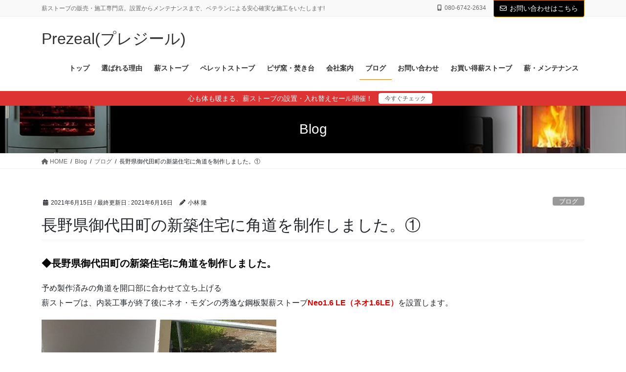

--- FILE ---
content_type: text/html; charset=UTF-8
request_url: https://www.prezeal.net/210615-2/
body_size: 22598
content:
<!DOCTYPE html>
<html lang="ja">
<head>
<meta charset="utf-8">
<meta http-equiv="X-UA-Compatible" content="IE=edge">
<meta name="viewport" content="width=device-width, initial-scale=1">
<!-- Google tag (gtag.js) --><script async src="https://www.googletagmanager.com/gtag/js?id=G-1HZYNYNBCQ"></script><script>window.dataLayer = window.dataLayer || [];function gtag(){dataLayer.push(arguments);}gtag('js', new Date());gtag('config', 'G-1HZYNYNBCQ');gtag('config', 'UA-85038323-1');</script>
<title>長野県御代田町の新築住宅に角道を制作しました。① | Prezeal(プレジール)</title>
<meta name='robots' content='max-image-preview:large' />
<link rel='dns-prefetch' href='//www.googletagmanager.com' />
<link rel="alternate" type="application/rss+xml" title="Prezeal(プレジール) &raquo; フィード" href="https://www.prezeal.net/feed/" />
<link rel="alternate" type="application/rss+xml" title="Prezeal(プレジール) &raquo; コメントフィード" href="https://www.prezeal.net/comments/feed/" />
<link rel="alternate" title="oEmbed (JSON)" type="application/json+oembed" href="https://www.prezeal.net/wp-json/oembed/1.0/embed?url=https%3A%2F%2Fwww.prezeal.net%2F210615-2%2F" />
<link rel="alternate" title="oEmbed (XML)" type="text/xml+oembed" href="https://www.prezeal.net/wp-json/oembed/1.0/embed?url=https%3A%2F%2Fwww.prezeal.net%2F210615-2%2F&#038;format=xml" />
<meta name="description" content="◆長野県御代田町の新築住宅に角道を制作しました。予め製作済みの角道を開口部に合わせて立ち上げる薪ストーブは、内装工事が終了後にネオ・モダンの秀逸な鋼板製薪ストーブNeo1.6 LE（ネオ1.6LE）を設置します。水平に設置されているかを確認枠組みに外装用コンパネ下地下地を張り付ける。雨水の侵入を防ぐ防水用アスファルトルーフィングを貼る" /><style id='wp-img-auto-sizes-contain-inline-css' type='text/css'>
img:is([sizes=auto i],[sizes^="auto," i]){contain-intrinsic-size:3000px 1500px}
/*# sourceURL=wp-img-auto-sizes-contain-inline-css */
</style>
<link rel='stylesheet' id='vkExUnit_common_style-css' href='https://www.prezeal.net/wp-content/plugins/vk-all-in-one-expansion-unit/assets/css/vkExUnit_style.css?ver=9.113.0.1' type='text/css' media='all' />
<style id='vkExUnit_common_style-inline-css' type='text/css'>
:root {--ver_page_top_button_url:url(https://www.prezeal.net/wp-content/plugins/vk-all-in-one-expansion-unit/assets/images/to-top-btn-icon.svg);}@font-face {font-weight: normal;font-style: normal;font-family: "vk_sns";src: url("https://www.prezeal.net/wp-content/plugins/vk-all-in-one-expansion-unit/inc/sns/icons/fonts/vk_sns.eot?-bq20cj");src: url("https://www.prezeal.net/wp-content/plugins/vk-all-in-one-expansion-unit/inc/sns/icons/fonts/vk_sns.eot?#iefix-bq20cj") format("embedded-opentype"),url("https://www.prezeal.net/wp-content/plugins/vk-all-in-one-expansion-unit/inc/sns/icons/fonts/vk_sns.woff?-bq20cj") format("woff"),url("https://www.prezeal.net/wp-content/plugins/vk-all-in-one-expansion-unit/inc/sns/icons/fonts/vk_sns.ttf?-bq20cj") format("truetype"),url("https://www.prezeal.net/wp-content/plugins/vk-all-in-one-expansion-unit/inc/sns/icons/fonts/vk_sns.svg?-bq20cj#vk_sns") format("svg");}
.veu_promotion-alert__content--text {border: 1px solid rgba(0,0,0,0.125);padding: 0.5em 1em;border-radius: var(--vk-size-radius);margin-bottom: var(--vk-margin-block-bottom);font-size: 0.875rem;}/* Alert Content部分に段落タグを入れた場合に最後の段落の余白を0にする */.veu_promotion-alert__content--text p:last-of-type{margin-bottom:0;margin-top: 0;}
/*# sourceURL=vkExUnit_common_style-inline-css */
</style>
<style id='wp-emoji-styles-inline-css' type='text/css'>

	img.wp-smiley, img.emoji {
		display: inline !important;
		border: none !important;
		box-shadow: none !important;
		height: 1em !important;
		width: 1em !important;
		margin: 0 0.07em !important;
		vertical-align: -0.1em !important;
		background: none !important;
		padding: 0 !important;
	}
/*# sourceURL=wp-emoji-styles-inline-css */
</style>
<style id='wp-block-library-inline-css' type='text/css'>
:root{--wp-block-synced-color:#7a00df;--wp-block-synced-color--rgb:122,0,223;--wp-bound-block-color:var(--wp-block-synced-color);--wp-editor-canvas-background:#ddd;--wp-admin-theme-color:#007cba;--wp-admin-theme-color--rgb:0,124,186;--wp-admin-theme-color-darker-10:#006ba1;--wp-admin-theme-color-darker-10--rgb:0,107,160.5;--wp-admin-theme-color-darker-20:#005a87;--wp-admin-theme-color-darker-20--rgb:0,90,135;--wp-admin-border-width-focus:2px}@media (min-resolution:192dpi){:root{--wp-admin-border-width-focus:1.5px}}.wp-element-button{cursor:pointer}:root .has-very-light-gray-background-color{background-color:#eee}:root .has-very-dark-gray-background-color{background-color:#313131}:root .has-very-light-gray-color{color:#eee}:root .has-very-dark-gray-color{color:#313131}:root .has-vivid-green-cyan-to-vivid-cyan-blue-gradient-background{background:linear-gradient(135deg,#00d084,#0693e3)}:root .has-purple-crush-gradient-background{background:linear-gradient(135deg,#34e2e4,#4721fb 50%,#ab1dfe)}:root .has-hazy-dawn-gradient-background{background:linear-gradient(135deg,#faaca8,#dad0ec)}:root .has-subdued-olive-gradient-background{background:linear-gradient(135deg,#fafae1,#67a671)}:root .has-atomic-cream-gradient-background{background:linear-gradient(135deg,#fdd79a,#004a59)}:root .has-nightshade-gradient-background{background:linear-gradient(135deg,#330968,#31cdcf)}:root .has-midnight-gradient-background{background:linear-gradient(135deg,#020381,#2874fc)}:root{--wp--preset--font-size--normal:16px;--wp--preset--font-size--huge:42px}.has-regular-font-size{font-size:1em}.has-larger-font-size{font-size:2.625em}.has-normal-font-size{font-size:var(--wp--preset--font-size--normal)}.has-huge-font-size{font-size:var(--wp--preset--font-size--huge)}.has-text-align-center{text-align:center}.has-text-align-left{text-align:left}.has-text-align-right{text-align:right}.has-fit-text{white-space:nowrap!important}#end-resizable-editor-section{display:none}.aligncenter{clear:both}.items-justified-left{justify-content:flex-start}.items-justified-center{justify-content:center}.items-justified-right{justify-content:flex-end}.items-justified-space-between{justify-content:space-between}.screen-reader-text{border:0;clip-path:inset(50%);height:1px;margin:-1px;overflow:hidden;padding:0;position:absolute;width:1px;word-wrap:normal!important}.screen-reader-text:focus{background-color:#ddd;clip-path:none;color:#444;display:block;font-size:1em;height:auto;left:5px;line-height:normal;padding:15px 23px 14px;text-decoration:none;top:5px;width:auto;z-index:100000}html :where(.has-border-color){border-style:solid}html :where([style*=border-top-color]){border-top-style:solid}html :where([style*=border-right-color]){border-right-style:solid}html :where([style*=border-bottom-color]){border-bottom-style:solid}html :where([style*=border-left-color]){border-left-style:solid}html :where([style*=border-width]){border-style:solid}html :where([style*=border-top-width]){border-top-style:solid}html :where([style*=border-right-width]){border-right-style:solid}html :where([style*=border-bottom-width]){border-bottom-style:solid}html :where([style*=border-left-width]){border-left-style:solid}html :where(img[class*=wp-image-]){height:auto;max-width:100%}:where(figure){margin:0 0 1em}html :where(.is-position-sticky){--wp-admin--admin-bar--position-offset:var(--wp-admin--admin-bar--height,0px)}@media screen and (max-width:600px){html :where(.is-position-sticky){--wp-admin--admin-bar--position-offset:0px}}
.vk-cols--reverse{flex-direction:row-reverse}.vk-cols--hasbtn{margin-bottom:0}.vk-cols--hasbtn>.row>.vk_gridColumn_item,.vk-cols--hasbtn>.wp-block-column{position:relative;padding-bottom:3em}.vk-cols--hasbtn>.row>.vk_gridColumn_item>.wp-block-buttons,.vk-cols--hasbtn>.row>.vk_gridColumn_item>.vk_button,.vk-cols--hasbtn>.wp-block-column>.wp-block-buttons,.vk-cols--hasbtn>.wp-block-column>.vk_button{position:absolute;bottom:0;width:100%}.vk-cols--fit.wp-block-columns{gap:0}.vk-cols--fit.wp-block-columns,.vk-cols--fit.wp-block-columns:not(.is-not-stacked-on-mobile){margin-top:0;margin-bottom:0;justify-content:space-between}.vk-cols--fit.wp-block-columns>.wp-block-column *:last-child,.vk-cols--fit.wp-block-columns:not(.is-not-stacked-on-mobile)>.wp-block-column *:last-child{margin-bottom:0}.vk-cols--fit.wp-block-columns>.wp-block-column>.wp-block-cover,.vk-cols--fit.wp-block-columns:not(.is-not-stacked-on-mobile)>.wp-block-column>.wp-block-cover{margin-top:0}.vk-cols--fit.wp-block-columns.has-background,.vk-cols--fit.wp-block-columns:not(.is-not-stacked-on-mobile).has-background{padding:0}@media(max-width: 599px){.vk-cols--fit.wp-block-columns:not(.has-background)>.wp-block-column:not(.has-background),.vk-cols--fit.wp-block-columns:not(.is-not-stacked-on-mobile):not(.has-background)>.wp-block-column:not(.has-background){padding-left:0 !important;padding-right:0 !important}}@media(min-width: 782px){.vk-cols--fit.wp-block-columns .block-editor-block-list__block.wp-block-column:not(:first-child),.vk-cols--fit.wp-block-columns>.wp-block-column:not(:first-child),.vk-cols--fit.wp-block-columns:not(.is-not-stacked-on-mobile) .block-editor-block-list__block.wp-block-column:not(:first-child),.vk-cols--fit.wp-block-columns:not(.is-not-stacked-on-mobile)>.wp-block-column:not(:first-child){margin-left:0}}@media(min-width: 600px)and (max-width: 781px){.vk-cols--fit.wp-block-columns .wp-block-column:nth-child(2n),.vk-cols--fit.wp-block-columns:not(.is-not-stacked-on-mobile) .wp-block-column:nth-child(2n){margin-left:0}.vk-cols--fit.wp-block-columns .wp-block-column:not(:only-child),.vk-cols--fit.wp-block-columns:not(.is-not-stacked-on-mobile) .wp-block-column:not(:only-child){flex-basis:50% !important}}.vk-cols--fit--gap1.wp-block-columns{gap:1px}@media(min-width: 600px)and (max-width: 781px){.vk-cols--fit--gap1.wp-block-columns .wp-block-column:not(:only-child){flex-basis:calc(50% - 1px) !important}}.vk-cols--fit.vk-cols--grid>.block-editor-block-list__block,.vk-cols--fit.vk-cols--grid>.wp-block-column,.vk-cols--fit.vk-cols--grid:not(.is-not-stacked-on-mobile)>.block-editor-block-list__block,.vk-cols--fit.vk-cols--grid:not(.is-not-stacked-on-mobile)>.wp-block-column{flex-basis:50%;box-sizing:border-box}@media(max-width: 599px){.vk-cols--fit.vk-cols--grid.vk-cols--grid--alignfull>.wp-block-column:nth-child(2)>.wp-block-cover,.vk-cols--fit.vk-cols--grid.vk-cols--grid--alignfull>.wp-block-column:nth-child(2)>.vk_outer,.vk-cols--fit.vk-cols--grid:not(.is-not-stacked-on-mobile).vk-cols--grid--alignfull>.wp-block-column:nth-child(2)>.wp-block-cover,.vk-cols--fit.vk-cols--grid:not(.is-not-stacked-on-mobile).vk-cols--grid--alignfull>.wp-block-column:nth-child(2)>.vk_outer{width:100vw;margin-right:calc((100% - 100vw)/2);margin-left:calc((100% - 100vw)/2)}}@media(min-width: 600px){.vk-cols--fit.vk-cols--grid.vk-cols--grid--alignfull>.wp-block-column:nth-child(2)>.wp-block-cover,.vk-cols--fit.vk-cols--grid.vk-cols--grid--alignfull>.wp-block-column:nth-child(2)>.vk_outer,.vk-cols--fit.vk-cols--grid:not(.is-not-stacked-on-mobile).vk-cols--grid--alignfull>.wp-block-column:nth-child(2)>.wp-block-cover,.vk-cols--fit.vk-cols--grid:not(.is-not-stacked-on-mobile).vk-cols--grid--alignfull>.wp-block-column:nth-child(2)>.vk_outer{margin-right:calc(100% - 50vw);width:50vw}}@media(min-width: 600px){.vk-cols--fit.vk-cols--grid.vk-cols--grid--alignfull.vk-cols--reverse>.wp-block-column,.vk-cols--fit.vk-cols--grid:not(.is-not-stacked-on-mobile).vk-cols--grid--alignfull.vk-cols--reverse>.wp-block-column{margin-left:0;margin-right:0}.vk-cols--fit.vk-cols--grid.vk-cols--grid--alignfull.vk-cols--reverse>.wp-block-column:nth-child(2)>.wp-block-cover,.vk-cols--fit.vk-cols--grid.vk-cols--grid--alignfull.vk-cols--reverse>.wp-block-column:nth-child(2)>.vk_outer,.vk-cols--fit.vk-cols--grid:not(.is-not-stacked-on-mobile).vk-cols--grid--alignfull.vk-cols--reverse>.wp-block-column:nth-child(2)>.wp-block-cover,.vk-cols--fit.vk-cols--grid:not(.is-not-stacked-on-mobile).vk-cols--grid--alignfull.vk-cols--reverse>.wp-block-column:nth-child(2)>.vk_outer{margin-left:calc(100% - 50vw)}}.vk-cols--menu h2,.vk-cols--menu h3,.vk-cols--menu h4,.vk-cols--menu h5{margin-bottom:.2em;text-shadow:#000 0 0 10px}.vk-cols--menu h2:first-child,.vk-cols--menu h3:first-child,.vk-cols--menu h4:first-child,.vk-cols--menu h5:first-child{margin-top:0}.vk-cols--menu p{margin-bottom:1rem;text-shadow:#000 0 0 10px}.vk-cols--menu .wp-block-cover__inner-container:last-child{margin-bottom:0}.vk-cols--fitbnrs .wp-block-column .wp-block-cover:hover img{filter:unset}.vk-cols--fitbnrs .wp-block-column .wp-block-cover:hover{background-color:unset}.vk-cols--fitbnrs .wp-block-column .wp-block-cover:hover .wp-block-cover__image-background{filter:unset !important}.vk-cols--fitbnrs .wp-block-cover .wp-block-cover__inner-container{position:absolute;height:100%;width:100%}.vk-cols--fitbnrs .vk_button{height:100%;margin:0}.vk-cols--fitbnrs .vk_button .vk_button_btn,.vk-cols--fitbnrs .vk_button .btn{height:100%;width:100%;border:none;box-shadow:none;background-color:unset !important;transition:unset}.vk-cols--fitbnrs .vk_button .vk_button_btn:hover,.vk-cols--fitbnrs .vk_button .btn:hover{transition:unset}.vk-cols--fitbnrs .vk_button .vk_button_btn:after,.vk-cols--fitbnrs .vk_button .btn:after{border:none}.vk-cols--fitbnrs .vk_button .vk_button_link_txt{width:100%;position:absolute;top:50%;left:50%;transform:translateY(-50%) translateX(-50%);font-size:2rem;text-shadow:#000 0 0 10px}.vk-cols--fitbnrs .vk_button .vk_button_link_subCaption{width:100%;position:absolute;top:calc(50% + 2.2em);left:50%;transform:translateY(-50%) translateX(-50%);text-shadow:#000 0 0 10px}@media(min-width: 992px){.vk-cols--media.wp-block-columns{gap:3rem}}.vk-fit-map figure{margin-bottom:0}.vk-fit-map iframe{position:relative;margin-bottom:0;display:block;max-height:400px;width:100vw}.vk-fit-map:is(.alignfull,.alignwide) div{max-width:100%}.vk-table--th--width25 :where(tr>*:first-child){width:25%}.vk-table--th--width30 :where(tr>*:first-child){width:30%}.vk-table--th--width35 :where(tr>*:first-child){width:35%}.vk-table--th--width40 :where(tr>*:first-child){width:40%}.vk-table--th--bg-bright :where(tr>*:first-child){background-color:var(--wp--preset--color--bg-secondary, rgba(0, 0, 0, 0.05))}@media(max-width: 599px){.vk-table--mobile-block :is(th,td){width:100%;display:block}.vk-table--mobile-block.wp-block-table table :is(th,td){border-top:none}}.vk-table--width--th25 :where(tr>*:first-child){width:25%}.vk-table--width--th30 :where(tr>*:first-child){width:30%}.vk-table--width--th35 :where(tr>*:first-child){width:35%}.vk-table--width--th40 :where(tr>*:first-child){width:40%}.no-margin{margin:0}@media(max-width: 599px){.wp-block-image.vk-aligncenter--mobile>.alignright{float:none;margin-left:auto;margin-right:auto}.vk-no-padding-horizontal--mobile{padding-left:0 !important;padding-right:0 !important}}
/* VK Color Palettes */

/*# sourceURL=wp-block-library-inline-css */
</style><style id='wp-block-paragraph-inline-css' type='text/css'>
.is-small-text{font-size:.875em}.is-regular-text{font-size:1em}.is-large-text{font-size:2.25em}.is-larger-text{font-size:3em}.has-drop-cap:not(:focus):first-letter{float:left;font-size:8.4em;font-style:normal;font-weight:100;line-height:.68;margin:.05em .1em 0 0;text-transform:uppercase}body.rtl .has-drop-cap:not(:focus):first-letter{float:none;margin-left:.1em}p.has-drop-cap.has-background{overflow:hidden}:root :where(p.has-background){padding:1.25em 2.375em}:where(p.has-text-color:not(.has-link-color)) a{color:inherit}p.has-text-align-left[style*="writing-mode:vertical-lr"],p.has-text-align-right[style*="writing-mode:vertical-rl"]{rotate:180deg}
/*# sourceURL=https://www.prezeal.net/wp-includes/blocks/paragraph/style.min.css */
</style>
<style id='global-styles-inline-css' type='text/css'>
:root{--wp--preset--aspect-ratio--square: 1;--wp--preset--aspect-ratio--4-3: 4/3;--wp--preset--aspect-ratio--3-4: 3/4;--wp--preset--aspect-ratio--3-2: 3/2;--wp--preset--aspect-ratio--2-3: 2/3;--wp--preset--aspect-ratio--16-9: 16/9;--wp--preset--aspect-ratio--9-16: 9/16;--wp--preset--color--black: #000000;--wp--preset--color--cyan-bluish-gray: #abb8c3;--wp--preset--color--white: #ffffff;--wp--preset--color--pale-pink: #f78da7;--wp--preset--color--vivid-red: #cf2e2e;--wp--preset--color--luminous-vivid-orange: #ff6900;--wp--preset--color--luminous-vivid-amber: #fcb900;--wp--preset--color--light-green-cyan: #7bdcb5;--wp--preset--color--vivid-green-cyan: #00d084;--wp--preset--color--pale-cyan-blue: #8ed1fc;--wp--preset--color--vivid-cyan-blue: #0693e3;--wp--preset--color--vivid-purple: #9b51e0;--wp--preset--gradient--vivid-cyan-blue-to-vivid-purple: linear-gradient(135deg,rgb(6,147,227) 0%,rgb(155,81,224) 100%);--wp--preset--gradient--light-green-cyan-to-vivid-green-cyan: linear-gradient(135deg,rgb(122,220,180) 0%,rgb(0,208,130) 100%);--wp--preset--gradient--luminous-vivid-amber-to-luminous-vivid-orange: linear-gradient(135deg,rgb(252,185,0) 0%,rgb(255,105,0) 100%);--wp--preset--gradient--luminous-vivid-orange-to-vivid-red: linear-gradient(135deg,rgb(255,105,0) 0%,rgb(207,46,46) 100%);--wp--preset--gradient--very-light-gray-to-cyan-bluish-gray: linear-gradient(135deg,rgb(238,238,238) 0%,rgb(169,184,195) 100%);--wp--preset--gradient--cool-to-warm-spectrum: linear-gradient(135deg,rgb(74,234,220) 0%,rgb(151,120,209) 20%,rgb(207,42,186) 40%,rgb(238,44,130) 60%,rgb(251,105,98) 80%,rgb(254,248,76) 100%);--wp--preset--gradient--blush-light-purple: linear-gradient(135deg,rgb(255,206,236) 0%,rgb(152,150,240) 100%);--wp--preset--gradient--blush-bordeaux: linear-gradient(135deg,rgb(254,205,165) 0%,rgb(254,45,45) 50%,rgb(107,0,62) 100%);--wp--preset--gradient--luminous-dusk: linear-gradient(135deg,rgb(255,203,112) 0%,rgb(199,81,192) 50%,rgb(65,88,208) 100%);--wp--preset--gradient--pale-ocean: linear-gradient(135deg,rgb(255,245,203) 0%,rgb(182,227,212) 50%,rgb(51,167,181) 100%);--wp--preset--gradient--electric-grass: linear-gradient(135deg,rgb(202,248,128) 0%,rgb(113,206,126) 100%);--wp--preset--gradient--midnight: linear-gradient(135deg,rgb(2,3,129) 0%,rgb(40,116,252) 100%);--wp--preset--font-size--small: 13px;--wp--preset--font-size--medium: 20px;--wp--preset--font-size--large: 36px;--wp--preset--font-size--x-large: 42px;--wp--preset--spacing--20: 0.44rem;--wp--preset--spacing--30: 0.67rem;--wp--preset--spacing--40: 1rem;--wp--preset--spacing--50: 1.5rem;--wp--preset--spacing--60: 2.25rem;--wp--preset--spacing--70: 3.38rem;--wp--preset--spacing--80: 5.06rem;--wp--preset--shadow--natural: 6px 6px 9px rgba(0, 0, 0, 0.2);--wp--preset--shadow--deep: 12px 12px 50px rgba(0, 0, 0, 0.4);--wp--preset--shadow--sharp: 6px 6px 0px rgba(0, 0, 0, 0.2);--wp--preset--shadow--outlined: 6px 6px 0px -3px rgb(255, 255, 255), 6px 6px rgb(0, 0, 0);--wp--preset--shadow--crisp: 6px 6px 0px rgb(0, 0, 0);}:where(.is-layout-flex){gap: 0.5em;}:where(.is-layout-grid){gap: 0.5em;}body .is-layout-flex{display: flex;}.is-layout-flex{flex-wrap: wrap;align-items: center;}.is-layout-flex > :is(*, div){margin: 0;}body .is-layout-grid{display: grid;}.is-layout-grid > :is(*, div){margin: 0;}:where(.wp-block-columns.is-layout-flex){gap: 2em;}:where(.wp-block-columns.is-layout-grid){gap: 2em;}:where(.wp-block-post-template.is-layout-flex){gap: 1.25em;}:where(.wp-block-post-template.is-layout-grid){gap: 1.25em;}.has-black-color{color: var(--wp--preset--color--black) !important;}.has-cyan-bluish-gray-color{color: var(--wp--preset--color--cyan-bluish-gray) !important;}.has-white-color{color: var(--wp--preset--color--white) !important;}.has-pale-pink-color{color: var(--wp--preset--color--pale-pink) !important;}.has-vivid-red-color{color: var(--wp--preset--color--vivid-red) !important;}.has-luminous-vivid-orange-color{color: var(--wp--preset--color--luminous-vivid-orange) !important;}.has-luminous-vivid-amber-color{color: var(--wp--preset--color--luminous-vivid-amber) !important;}.has-light-green-cyan-color{color: var(--wp--preset--color--light-green-cyan) !important;}.has-vivid-green-cyan-color{color: var(--wp--preset--color--vivid-green-cyan) !important;}.has-pale-cyan-blue-color{color: var(--wp--preset--color--pale-cyan-blue) !important;}.has-vivid-cyan-blue-color{color: var(--wp--preset--color--vivid-cyan-blue) !important;}.has-vivid-purple-color{color: var(--wp--preset--color--vivid-purple) !important;}.has-black-background-color{background-color: var(--wp--preset--color--black) !important;}.has-cyan-bluish-gray-background-color{background-color: var(--wp--preset--color--cyan-bluish-gray) !important;}.has-white-background-color{background-color: var(--wp--preset--color--white) !important;}.has-pale-pink-background-color{background-color: var(--wp--preset--color--pale-pink) !important;}.has-vivid-red-background-color{background-color: var(--wp--preset--color--vivid-red) !important;}.has-luminous-vivid-orange-background-color{background-color: var(--wp--preset--color--luminous-vivid-orange) !important;}.has-luminous-vivid-amber-background-color{background-color: var(--wp--preset--color--luminous-vivid-amber) !important;}.has-light-green-cyan-background-color{background-color: var(--wp--preset--color--light-green-cyan) !important;}.has-vivid-green-cyan-background-color{background-color: var(--wp--preset--color--vivid-green-cyan) !important;}.has-pale-cyan-blue-background-color{background-color: var(--wp--preset--color--pale-cyan-blue) !important;}.has-vivid-cyan-blue-background-color{background-color: var(--wp--preset--color--vivid-cyan-blue) !important;}.has-vivid-purple-background-color{background-color: var(--wp--preset--color--vivid-purple) !important;}.has-black-border-color{border-color: var(--wp--preset--color--black) !important;}.has-cyan-bluish-gray-border-color{border-color: var(--wp--preset--color--cyan-bluish-gray) !important;}.has-white-border-color{border-color: var(--wp--preset--color--white) !important;}.has-pale-pink-border-color{border-color: var(--wp--preset--color--pale-pink) !important;}.has-vivid-red-border-color{border-color: var(--wp--preset--color--vivid-red) !important;}.has-luminous-vivid-orange-border-color{border-color: var(--wp--preset--color--luminous-vivid-orange) !important;}.has-luminous-vivid-amber-border-color{border-color: var(--wp--preset--color--luminous-vivid-amber) !important;}.has-light-green-cyan-border-color{border-color: var(--wp--preset--color--light-green-cyan) !important;}.has-vivid-green-cyan-border-color{border-color: var(--wp--preset--color--vivid-green-cyan) !important;}.has-pale-cyan-blue-border-color{border-color: var(--wp--preset--color--pale-cyan-blue) !important;}.has-vivid-cyan-blue-border-color{border-color: var(--wp--preset--color--vivid-cyan-blue) !important;}.has-vivid-purple-border-color{border-color: var(--wp--preset--color--vivid-purple) !important;}.has-vivid-cyan-blue-to-vivid-purple-gradient-background{background: var(--wp--preset--gradient--vivid-cyan-blue-to-vivid-purple) !important;}.has-light-green-cyan-to-vivid-green-cyan-gradient-background{background: var(--wp--preset--gradient--light-green-cyan-to-vivid-green-cyan) !important;}.has-luminous-vivid-amber-to-luminous-vivid-orange-gradient-background{background: var(--wp--preset--gradient--luminous-vivid-amber-to-luminous-vivid-orange) !important;}.has-luminous-vivid-orange-to-vivid-red-gradient-background{background: var(--wp--preset--gradient--luminous-vivid-orange-to-vivid-red) !important;}.has-very-light-gray-to-cyan-bluish-gray-gradient-background{background: var(--wp--preset--gradient--very-light-gray-to-cyan-bluish-gray) !important;}.has-cool-to-warm-spectrum-gradient-background{background: var(--wp--preset--gradient--cool-to-warm-spectrum) !important;}.has-blush-light-purple-gradient-background{background: var(--wp--preset--gradient--blush-light-purple) !important;}.has-blush-bordeaux-gradient-background{background: var(--wp--preset--gradient--blush-bordeaux) !important;}.has-luminous-dusk-gradient-background{background: var(--wp--preset--gradient--luminous-dusk) !important;}.has-pale-ocean-gradient-background{background: var(--wp--preset--gradient--pale-ocean) !important;}.has-electric-grass-gradient-background{background: var(--wp--preset--gradient--electric-grass) !important;}.has-midnight-gradient-background{background: var(--wp--preset--gradient--midnight) !important;}.has-small-font-size{font-size: var(--wp--preset--font-size--small) !important;}.has-medium-font-size{font-size: var(--wp--preset--font-size--medium) !important;}.has-large-font-size{font-size: var(--wp--preset--font-size--large) !important;}.has-x-large-font-size{font-size: var(--wp--preset--font-size--x-large) !important;}
/*# sourceURL=global-styles-inline-css */
</style>

<style id='classic-theme-styles-inline-css' type='text/css'>
/*! This file is auto-generated */
.wp-block-button__link{color:#fff;background-color:#32373c;border-radius:9999px;box-shadow:none;text-decoration:none;padding:calc(.667em + 2px) calc(1.333em + 2px);font-size:1.125em}.wp-block-file__button{background:#32373c;color:#fff;text-decoration:none}
/*# sourceURL=/wp-includes/css/classic-themes.min.css */
</style>
<link rel='stylesheet' id='contact-form-7-css' href='https://www.prezeal.net/wp-content/plugins/contact-form-7/includes/css/styles.css?ver=6.1.4' type='text/css' media='all' />
<link rel='stylesheet' id='vk-swiper-style-css' href='https://www.prezeal.net/wp-content/plugins/vk-blocks-pro/vendor/vektor-inc/vk-swiper/src/assets/css/swiper-bundle.min.css?ver=11.0.2' type='text/css' media='all' />
<link rel='stylesheet' id='bootstrap-4-style-css' href='https://www.prezeal.net/wp-content/themes/lightning-pro/library/bootstrap-4/css/bootstrap.min.css?ver=4.5.0' type='text/css' media='all' />
<link rel='stylesheet' id='lightning-common-style-css' href='https://www.prezeal.net/wp-content/themes/lightning-pro/assets/css/common.css?ver=8.23.14' type='text/css' media='all' />
<style id='lightning-common-style-inline-css' type='text/css'>
/* vk-mobile-nav */:root {--vk-mobile-nav-menu-btn-bg-src: url("https://www.prezeal.net/wp-content/themes/lightning-pro/inc/vk-mobile-nav/package/images/vk-menu-btn-black.svg");--vk-mobile-nav-menu-btn-close-bg-src: url("https://www.prezeal.net/wp-content/themes/lightning-pro/inc/vk-mobile-nav/package/images/vk-menu-close-black.svg");--vk-menu-acc-icon-open-black-bg-src: url("https://www.prezeal.net/wp-content/themes/lightning-pro/inc/vk-mobile-nav/package/images/vk-menu-acc-icon-open-black.svg");--vk-menu-acc-icon-open-white-bg-src: url("https://www.prezeal.net/wp-content/themes/lightning-pro/inc/vk-mobile-nav/package/images/vk-menu-acc-icon-open-white.svg");--vk-menu-acc-icon-close-black-bg-src: url("https://www.prezeal.net/wp-content/themes/lightning-pro/inc/vk-mobile-nav/package/images/vk-menu-close-black.svg");--vk-menu-acc-icon-close-white-bg-src: url("https://www.prezeal.net/wp-content/themes/lightning-pro/inc/vk-mobile-nav/package/images/vk-menu-close-white.svg");}
/*# sourceURL=lightning-common-style-inline-css */
</style>
<link rel='stylesheet' id='lightning-design-style-css' href='https://www.prezeal.net/wp-content/themes/lightning-pro/design-skin/origin2/css/style.css?ver=8.23.14' type='text/css' media='all' />
<style id='lightning-design-style-inline-css' type='text/css'>
:root {--color-key:#000000;--wp--preset--color--vk-color-primary:#000000;--color-key-dark:#dd8500;}
/* ltg common custom */:root {--vk-menu-acc-btn-border-color:#333;--vk-color-primary:#000000;--color-key:#000000;--wp--preset--color--vk-color-primary:#000000;--color-key-dark:#dd8500;}.bbp-submit-wrapper .button.submit { background-color:#dd8500 ; }.bbp-submit-wrapper .button.submit:hover { background-color:#000000 ; }.veu_color_txt_key { color:#dd8500 ; }.veu_color_bg_key { background-color:#dd8500 ; }.veu_color_border_key { border-color:#dd8500 ; }.btn-default { border-color:#000000;color:#000000;}.btn-default:focus,.btn-default:hover { border-color:#000000;background-color: #000000; }.wp-block-search__button,.btn-primary { background-color:#000000;border-color:#dd8500; }.wp-block-search__button:focus,.wp-block-search__button:hover,.btn-primary:not(:disabled):not(.disabled):active,.btn-primary:focus,.btn-primary:hover { background-color:#dd8500;border-color:#000000; }.btn-outline-primary { color : #000000 ; border-color:#000000; }.btn-outline-primary:not(:disabled):not(.disabled):active,.btn-outline-primary:focus,.btn-outline-primary:hover { color : #fff; background-color:#000000;border-color:#dd8500; }a { color:#dd0000; }/* sidebar child menu display */.localNav ul ul.children{ display:none; }.localNav ul li.current_page_ancestor ul.children,.localNav ul li.current_page_item ul.children,.localNav ul li.current-cat ul.children{ display:block; }/* ExUnit widget ( child page list widget and so on ) */.localNavi ul.children{ display:none; }.localNavi li.current_page_ancestor ul.children,.localNavi li.current_page_item ul.children,.localNavi li.current-cat ul.children{ display:block; }
/* Pro Title Design */ h2,.mainSection .cart_totals h2,h2.mainSection-title { background-color:unset;position: relative;border:none;padding:unset;margin-left: auto;margin-right: auto;border-radius:unset;outline: unset;outline-offset: unset;box-shadow: unset;content:none;overflow: unset;background-color:#000000;position: relative;padding: 0.6em 0.8em 0.5em;margin-bottom:1.2em;color:#fff;border-radius:4px;text-align:left;}h2 a,.mainSection .cart_totals h2 a,h2.mainSection-title a { color:#fff;}h2::before,.mainSection .cart_totals h2::before,h2.mainSection-title::before { background-color:unset;position: relative;border:none;padding:unset;margin-left: auto;margin-right: auto;border-radius:unset;outline: unset;outline-offset: unset;box-shadow: unset;content:none;overflow: unset;content: "";position: absolute;top: auto;left: 40px;bottom: -20px;width: auto;margin-left: -10px;border: 10px solid transparent;border-top: 10px solid #000000;z-index: 2;height: auto;background-color: transparent !important;}h2::after,.mainSection .cart_totals h2::after,h2.mainSection-title::after { background-color:unset;position: relative;border:none;padding:unset;margin-left: auto;margin-right: auto;border-radius:unset;outline: unset;outline-offset: unset;box-shadow: unset;content:none;overflow: unset;}
.media .media-body .media-heading a:hover { color:#000000; }@media (min-width: 768px){.gMenu > li:before,.gMenu > li.menu-item-has-children::after { border-bottom-color:#dd8500 }.gMenu li li { background-color:#dd8500 }.gMenu li li a:hover { background-color:#000000; }} /* @media (min-width: 768px) */h2,.mainSection-title { border-top-color:#000000; }h3:after,.subSection-title:after { border-bottom-color:#000000; }ul.page-numbers li span.page-numbers.current,.page-link dl .post-page-numbers.current { background-color:#000000; }.pager li > a { border-color:#000000;color:#000000;}.pager li > a:hover { background-color:#000000;color:#fff;}.siteFooter { border-top-color:#000000; }dt { border-left-color:#000000; }:root {--g_nav_main_acc_icon_open_url:url(https://www.prezeal.net/wp-content/themes/lightning-pro/inc/vk-mobile-nav/package/images/vk-menu-acc-icon-open-black.svg);--g_nav_main_acc_icon_close_url: url(https://www.prezeal.net/wp-content/themes/lightning-pro/inc/vk-mobile-nav/package/images/vk-menu-close-black.svg);--g_nav_sub_acc_icon_open_url: url(https://www.prezeal.net/wp-content/themes/lightning-pro/inc/vk-mobile-nav/package/images/vk-menu-acc-icon-open-white.svg);--g_nav_sub_acc_icon_close_url: url(https://www.prezeal.net/wp-content/themes/lightning-pro/inc/vk-mobile-nav/package/images/vk-menu-close-white.svg);}
/* page header */:root{--vk-page-header-url : url(https://www.prezeal.net/wp-content/uploads/2020/08/B2020-04.jpg);}@media ( max-width:575.98px ){:root{--vk-page-header-url : url(https://www.prezeal.net/wp-content/uploads/2020/08/B2020-04.jpg);}}.page-header{ position:relative;background: var(--vk-page-header-url, url(https://www.prezeal.net/wp-content/uploads/2020/08/B2020-04.jpg) ) no-repeat 50% center;background-size: cover;}
.vk-campaign-text{background:#dd3333;color:#fff;}.vk-campaign-text_btn,.vk-campaign-text_btn:link,.vk-campaign-text_btn:visited,.vk-campaign-text_btn:focus,.vk-campaign-text_btn:active{background:#fff;color:#4c4c4c;}a.vk-campaign-text_btn:hover{background:#eab010;color:#fff;}.vk-campaign-text_link,.vk-campaign-text_link:link,.vk-campaign-text_link:hover,.vk-campaign-text_link:visited,.vk-campaign-text_link:active,.vk-campaign-text_link:focus{color:#fff;}
/*# sourceURL=lightning-design-style-inline-css */
</style>
<link rel='stylesheet' id='veu-cta-css' href='https://www.prezeal.net/wp-content/plugins/vk-all-in-one-expansion-unit/inc/call-to-action/package/assets/css/style.css?ver=9.113.0.1' type='text/css' media='all' />
<link rel='stylesheet' id='vk-blocks-build-css-css' href='https://www.prezeal.net/wp-content/plugins/vk-blocks-pro/build/block-build.css?ver=1.115.2.0' type='text/css' media='all' />
<style id='vk-blocks-build-css-inline-css' type='text/css'>

	:root {
		--vk_image-mask-circle: url(https://www.prezeal.net/wp-content/plugins/vk-blocks-pro/inc/vk-blocks/images/circle.svg);
		--vk_image-mask-wave01: url(https://www.prezeal.net/wp-content/plugins/vk-blocks-pro/inc/vk-blocks/images/wave01.svg);
		--vk_image-mask-wave02: url(https://www.prezeal.net/wp-content/plugins/vk-blocks-pro/inc/vk-blocks/images/wave02.svg);
		--vk_image-mask-wave03: url(https://www.prezeal.net/wp-content/plugins/vk-blocks-pro/inc/vk-blocks/images/wave03.svg);
		--vk_image-mask-wave04: url(https://www.prezeal.net/wp-content/plugins/vk-blocks-pro/inc/vk-blocks/images/wave04.svg);
	}
	

	:root {

		--vk-balloon-border-width:1px;

		--vk-balloon-speech-offset:-12px;
	}
	

	:root {
		--vk_flow-arrow: url(https://www.prezeal.net/wp-content/plugins/vk-blocks-pro/inc/vk-blocks/images/arrow_bottom.svg);
	}
	
/*# sourceURL=vk-blocks-build-css-inline-css */
</style>
<link rel='stylesheet' id='lightning-theme-style-css' href='https://www.prezeal.net/wp-content/themes/lightning-pro/style.css?ver=8.23.14' type='text/css' media='all' />
<link rel='stylesheet' id='vk-font-awesome-css' href='https://www.prezeal.net/wp-content/themes/lightning-pro/vendor/vektor-inc/font-awesome-versions/src/versions/6/css/all.min.css?ver=6.6.0' type='text/css' media='all' />
<link rel='stylesheet' id='vk-mobile-fix-nav-css' href='https://www.prezeal.net/wp-content/themes/lightning-pro/inc/vk-mobile-fix-nav/package/css/vk-mobile-fix-nav.css?ver=0.0.0' type='text/css' media='all' />
<script type="text/javascript" id="vk-blocks/breadcrumb-script-js-extra">
/* <![CDATA[ */
var vkBreadcrumbSeparator = {"separator":""};
//# sourceURL=vk-blocks%2Fbreadcrumb-script-js-extra
/* ]]> */
</script>
<script type="text/javascript" src="https://www.prezeal.net/wp-content/plugins/vk-blocks-pro/build/vk-breadcrumb.min.js?ver=1.115.2.0" id="vk-blocks/breadcrumb-script-js"></script>
<script type="text/javascript" src="https://www.prezeal.net/wp-includes/js/jquery/jquery.min.js?ver=3.7.1" id="jquery-core-js"></script>
<script type="text/javascript" src="https://www.prezeal.net/wp-includes/js/jquery/jquery-migrate.min.js?ver=3.4.1" id="jquery-migrate-js"></script>
<link rel="https://api.w.org/" href="https://www.prezeal.net/wp-json/" /><link rel="alternate" title="JSON" type="application/json" href="https://www.prezeal.net/wp-json/wp/v2/posts/16255" /><link rel="EditURI" type="application/rsd+xml" title="RSD" href="https://www.prezeal.net/xmlrpc.php?rsd" />
<meta name="generator" content="WordPress 6.9" />
<link rel="canonical" href="https://www.prezeal.net/210615-2/" />
<link rel='shortlink' href='https://www.prezeal.net/?p=16255' />
<meta name="generator" content="Site Kit by Google 1.168.0" /><style id="lightning-color-custom-for-plugins" type="text/css">/* ltg theme common */.color_key_bg,.color_key_bg_hover:hover{background-color: #000000;}.color_key_txt,.color_key_txt_hover:hover{color: #000000;}.color_key_border,.color_key_border_hover:hover{border-color: #000000;}.color_key_dark_bg,.color_key_dark_bg_hover:hover{background-color: #dd8500;}.color_key_dark_txt,.color_key_dark_txt_hover:hover{color: #dd8500;}.color_key_dark_border,.color_key_dark_border_hover:hover{border-color: #dd8500;}</style>
<!-- Google タグ マネージャー スニペット (Site Kit が追加) -->
<script type="text/javascript">
/* <![CDATA[ */

			( function( w, d, s, l, i ) {
				w[l] = w[l] || [];
				w[l].push( {'gtm.start': new Date().getTime(), event: 'gtm.js'} );
				var f = d.getElementsByTagName( s )[0],
					j = d.createElement( s ), dl = l != 'dataLayer' ? '&l=' + l : '';
				j.async = true;
				j.src = 'https://www.googletagmanager.com/gtm.js?id=' + i + dl;
				f.parentNode.insertBefore( j, f );
			} )( window, document, 'script', 'dataLayer', 'GTM-M83M6X3V' );
			
/* ]]> */
</script>

<!-- (ここまで) Google タグ マネージャー スニペット (Site Kit が追加) -->
<!-- [ VK All in One Expansion Unit OGP ] -->
<meta property="og:site_name" content="Prezeal(プレジール)" />
<meta property="og:url" content="https://www.prezeal.net/210615-2/" />
<meta property="og:title" content="長野県御代田町の新築住宅に角道を制作しました。① | Prezeal(プレジール)" />
<meta property="og:description" content="◆長野県御代田町の新築住宅に角道を制作しました。予め製作済みの角道を開口部に合わせて立ち上げる薪ストーブは、内装工事が終了後にネオ・モダンの秀逸な鋼板製薪ストーブNeo1.6 LE（ネオ1.6LE）を設置します。水平に設置されているかを確認枠組みに外装用コンパネ下地下地を張り付ける。雨水の侵入を防ぐ防水用アスファルトルーフィングを貼る" />
<meta property="fb:app_id" content="212764389142206" />
<meta property="og:type" content="article" />
<meta property="og:image" content="https://www.prezeal.net/wp-content/uploads/2021/06/575ba2e3-e4be-488c-bd6d-5d564c0d61be.jpg" />
<meta property="og:image:width" content="480" />
<meta property="og:image:height" content="640" />
<!-- [ / VK All in One Expansion Unit OGP ] -->
<!-- [ VK All in One Expansion Unit twitter card ] -->
<meta name="twitter:card" content="summary_large_image">
<meta name="twitter:description" content="◆長野県御代田町の新築住宅に角道を制作しました。予め製作済みの角道を開口部に合わせて立ち上げる薪ストーブは、内装工事が終了後にネオ・モダンの秀逸な鋼板製薪ストーブNeo1.6 LE（ネオ1.6LE）を設置します。水平に設置されているかを確認枠組みに外装用コンパネ下地下地を張り付ける。雨水の侵入を防ぐ防水用アスファルトルーフィングを貼る">
<meta name="twitter:title" content="長野県御代田町の新築住宅に角道を制作しました。① | Prezeal(プレジール)">
<meta name="twitter:url" content="https://www.prezeal.net/210615-2/">
	<meta name="twitter:image" content="https://www.prezeal.net/wp-content/uploads/2021/06/575ba2e3-e4be-488c-bd6d-5d564c0d61be.jpg">
	<meta name="twitter:domain" content="www.prezeal.net">
	<!-- [ / VK All in One Expansion Unit twitter card ] -->
	<link rel="icon" href="https://www.prezeal.net/wp-content/uploads/2016/09/cropped-logo-32x32.jpg" sizes="32x32" />
<link rel="icon" href="https://www.prezeal.net/wp-content/uploads/2016/09/cropped-logo-192x192.jpg" sizes="192x192" />
<link rel="apple-touch-icon" href="https://www.prezeal.net/wp-content/uploads/2016/09/cropped-logo-180x180.jpg" />
<meta name="msapplication-TileImage" content="https://www.prezeal.net/wp-content/uploads/2016/09/cropped-logo-270x270.jpg" />
<!-- [ VK All in One Expansion Unit Article Structure Data ] --><script type="application/ld+json">{"@context":"https://schema.org/","@type":"Article","headline":"長野県御代田町の新築住宅に角道を制作しました。①","image":"https://www.prezeal.net/wp-content/uploads/2021/06/575ba2e3-e4be-488c-bd6d-5d564c0d61be-320x180.jpg","datePublished":"2021-06-15T07:00:07+09:00","dateModified":"2021-06-16T06:39:28+09:00","author":{"@type":"organization","name":"小林 隆","url":"https://www.prezeal.net/","sameAs":""}}</script><!-- [ / VK All in One Expansion Unit Article Structure Data ] -->
</head>
<body class="wp-singular post-template-default single single-post postid-16255 single-format-standard wp-theme-lightning-pro vk-blocks fa_v6_css post-name-210615-2 category-blog category-example tag-%e3%83%81%e3%83%a0%e3%83%8b%e3%83%bc%e3%83%88%e3%83%83%e3%83%97 tag-%e8%96%aa%e3%82%b9%e3%83%88%e3%83%bc%e3%83%96 tag-%e8%a7%92%e9%81%93 post-type-post bootstrap4 device-pc mobile-fix-nav_enable">
<a class="skip-link screen-reader-text" href="#main">コンテンツに移動</a>
<a class="skip-link screen-reader-text" href="#vk-mobile-nav">ナビゲーションに移動</a>
		<!-- Google タグ マネージャー (noscript) スニペット (Site Kit が追加) -->
		<noscript>
			<iframe src="https://www.googletagmanager.com/ns.html?id=GTM-M83M6X3V" height="0" width="0" style="display:none;visibility:hidden"></iframe>
		</noscript>
		<!-- (ここまで) Google タグ マネージャー (noscript) スニペット (Site Kit が追加) -->
		<header class="siteHeader">
	<div class="headerTop" id="headerTop"><div class="container"><p class="headerTop_description">薪ストーブの販売・施工専門店。設置からメンテナンスまで、ベテランによる安心確実な施工をいたします!</p><nav><ul id="%1$s" class="%2$s nav"><li class="headerTop_tel"><span class="headerTop_tel_wrap"><i class="fas fa-mobile-alt"></i>080-6742-2634</span></li></ul></nav><div class="headerTop_contactBtn"><a href="https://www.prezeal.net/inquiry/" class="btn btn-primary"><i class="far fa-envelope"></i>お問い合わせはこちら</a></div></div><!-- [ / .container ] --></div><!-- [ / #headerTop  ] -->	<div class="container siteHeadContainer">
		<div class="navbar-header">
						<p class="navbar-brand siteHeader_logo">
			<a href="https://www.prezeal.net/">
				<span>Prezeal(プレジール)</span>
			</a>
			</p>
					</div>

					<div id="gMenu_outer" class="gMenu_outer">
				<nav class="menu-%e3%83%88%e3%83%83%e3%83%97-container"><ul id="menu-%e3%83%88%e3%83%83%e3%83%97" class="menu gMenu vk-menu-acc"><li id="menu-item-13009" class="menu-item menu-item-type-custom menu-item-object-custom menu-item-home"><a href="https://www.prezeal.net/"><strong class="gMenu_name">トップ</strong></a></li>
<li id="menu-item-1494" class="menu-item menu-item-type-post_type menu-item-object-page"><a href="https://www.prezeal.net/3reason/"><strong class="gMenu_name">選ばれる理由</strong></a></li>
<li id="menu-item-1496" class="menu-item menu-item-type-taxonomy menu-item-object-category menu-item-has-children"><a href="https://www.prezeal.net/category/stove-list/"><strong class="gMenu_name">薪ストーブ</strong></a>
<ul class="sub-menu">
	<li id="menu-item-1550" class="menu-item menu-item-type-taxonomy menu-item-object-category menu-item-has-children"><a href="https://www.prezeal.net/category/stove-list/pacific-energy-stove/">パシフィックエナジー</a>
	<ul class="sub-menu">
		<li id="menu-item-1539" class="menu-item menu-item-type-taxonomy menu-item-object-category menu-item-has-children"><a href="https://www.prezeal.net/category/pacific-energy/">Pacific Energy紹介</a>
		<ul class="sub-menu">
			<li id="menu-item-1527" class="menu-item menu-item-type-taxonomy menu-item-object-category"><a href="https://www.prezeal.net/category/pacific-energy/alderlea/">機能一覧</a></li>
		</ul>
</li>
	</ul>
</li>
	<li id="menu-item-24700" class="menu-item menu-item-type-taxonomy menu-item-object-category"><a href="https://www.prezeal.net/category/stove-list/invicta/">アンヴィクタ</a></li>
	<li id="menu-item-25831" class="menu-item menu-item-type-taxonomy menu-item-object-category"><a href="https://www.prezeal.net/category/stove-list/%e3%83%a9%e3%82%af%e3%83%b3%e3%82%b6%ef%bc%88launza%ef%bc%89/">ラクンザ（LAUNZA）</a></li>
	<li id="menu-item-1549" class="menu-item menu-item-type-taxonomy menu-item-object-category menu-item-has-children"><a href="https://www.prezeal.net/category/stove-list/travis-industries-stove/">トラビス・インダストリーズ</a>
	<ul class="sub-menu">
		<li id="menu-item-1540" class="menu-item menu-item-type-taxonomy menu-item-object-category"><a href="https://www.prezeal.net/category/travis-industries/">Travis-ind紹介</a></li>
	</ul>
</li>
	<li id="menu-item-8346" class="menu-item menu-item-type-taxonomy menu-item-object-category menu-item-has-children"><a href="https://www.prezeal.net/category/stove-list/chesneys-list/">チェスニース</a>
	<ul class="sub-menu">
		<li id="menu-item-8303" class="menu-item menu-item-type-taxonomy menu-item-object-category"><a href="https://www.prezeal.net/category/chesneys/">Chesneys紹介</a></li>
	</ul>
</li>
	<li id="menu-item-24317" class="menu-item menu-item-type-taxonomy menu-item-object-category menu-item-has-children"><a href="https://www.prezeal.net/category/stove-list/supra/">スープラ</a>
	<ul class="sub-menu">
		<li id="menu-item-24491" class="menu-item menu-item-type-taxonomy menu-item-object-category"><a href="https://www.prezeal.net/category/stove-list/supra/supre/">Supre紹介</a></li>
	</ul>
</li>
	<li id="menu-item-1552" class="menu-item menu-item-type-taxonomy menu-item-object-category menu-item-has-children"><a href="https://www.prezeal.net/category/stove-list/lika/">ライカ</a>
	<ul class="sub-menu">
		<li id="menu-item-1528" class="menu-item menu-item-type-taxonomy menu-item-object-category"><a href="https://www.prezeal.net/category/rika/">Rika紹介</a></li>
	</ul>
</li>
	<li id="menu-item-1551" class="menu-item menu-item-type-taxonomy menu-item-object-category menu-item-has-children"><a href="https://www.prezeal.net/category/stove-list/piazzetta-stove/">ピアツェッタ</a>
	<ul class="sub-menu">
		<li id="menu-item-1525" class="menu-item menu-item-type-taxonomy menu-item-object-category"><a href="https://www.prezeal.net/category/piazzetta/">Piazzetta紹介</a></li>
	</ul>
</li>
	<li id="menu-item-2468" class="menu-item menu-item-type-taxonomy menu-item-object-category"><a href="https://www.prezeal.net/category/stove-list/firewood-fireplace/">薪暖炉  fireplace</a></li>
	<li id="menu-item-10777" class="menu-item menu-item-type-taxonomy menu-item-object-category menu-item-has-children"><a href="https://www.prezeal.net/category/chimney-accessories/">煙突・ストーブツール</a>
	<ul class="sub-menu">
		<li id="menu-item-6756" class="menu-item menu-item-type-post_type menu-item-object-post menu-item-has-children"><a href="https://www.prezeal.net/schidel/">煙突 シーデル（SCHIDEL）</a>
		<ul class="sub-menu">
			<li id="menu-item-7450" class="menu-item menu-item-type-taxonomy menu-item-object-category"><a href="https://www.prezeal.net/category/schiedel-chimney/">Schiedel 二重断熱煙突</a></li>
			<li id="menu-item-6793" class="menu-item menu-item-type-post_type menu-item-object-post"><a href="https://www.prezeal.net/%ef%bd%93%ef%bd%83hiedel-%ef%bd%93/">Schiedel シングル煙突</a></li>
			<li id="menu-item-6840" class="menu-item menu-item-type-taxonomy menu-item-object-category"><a href="https://www.prezeal.net/category/schiedel-ics/">Sｃhiedel ﾍﾟﾚｯﾄｽﾄｰﾌﾞ煙突</a></li>
		</ul>
</li>
		<li id="menu-item-8197" class="menu-item menu-item-type-taxonomy menu-item-object-category"><a href="https://www.prezeal.net/category/flexible-flushing/">フレキシブルフラッシング</a></li>
		<li id="menu-item-9315" class="menu-item menu-item-type-taxonomy menu-item-object-category"><a href="https://www.prezeal.net/category/chimney-accessories/electric-brush/">電動回転煙突クリーニングシステム</a></li>
		<li id="menu-item-14607" class="menu-item menu-item-type-taxonomy menu-item-object-category"><a href="https://www.prezeal.net/category/chimney-accessories/chimney-fan/">チムニーファン(強制排気ファン)</a></li>
		<li id="menu-item-10783" class="menu-item menu-item-type-taxonomy menu-item-object-category"><a href="https://www.prezeal.net/category/chimney-accessories/tool-firewood/">ストーブツール・薪</a></li>
	</ul>
</li>
</ul>
</li>
<li id="menu-item-16118" class="menu-item menu-item-type-taxonomy menu-item-object-category"><a href="https://www.prezeal.net/category/pellet-stove/"><strong class="gMenu_name">ペレットストーブ</strong></a></li>
<li id="menu-item-16232" class="menu-item menu-item-type-taxonomy menu-item-object-category"><a href="https://www.prezeal.net/category/pizza-outdoor/"><strong class="gMenu_name">ピザ窯・焚き台</strong></a></li>
<li id="menu-item-1559" class="menu-item menu-item-type-post_type menu-item-object-page menu-item-has-children"><a href="https://www.prezeal.net/company_profile/"><strong class="gMenu_name">会社案内</strong></a>
<ul class="sub-menu">
	<li id="menu-item-7965" class="menu-item menu-item-type-post_type menu-item-object-page"><a href="https://www.prezeal.net/company_profile/greet/">代表者あいさつ</a></li>
	<li id="menu-item-7964" class="menu-item menu-item-type-post_type menu-item-object-page"><a href="https://www.prezeal.net/company_profile/transactions-law/">特定商取引法の表記</a></li>
	<li id="menu-item-7963" class="menu-item menu-item-type-post_type menu-item-object-page menu-item-privacy-policy"><a href="https://www.prezeal.net/company_profile/privacy-policy/">プライバシーポリシー(個人情報保護方針)</a></li>
</ul>
</li>
<li id="menu-item-2128" class="menu-item menu-item-type-taxonomy menu-item-object-category current-post-ancestor current-menu-parent current-post-parent menu-item-has-children"><a href="https://www.prezeal.net/category/blog/"><strong class="gMenu_name">ブログ</strong></a>
<ul class="sub-menu">
	<li id="menu-item-7613" class="menu-item menu-item-type-taxonomy menu-item-object-category current-post-ancestor current-menu-parent current-post-parent"><a href="https://www.prezeal.net/category/example/">日々の業務活動</a></li>
	<li id="menu-item-7611" class="menu-item menu-item-type-taxonomy menu-item-object-category"><a href="https://www.prezeal.net/category/construction/">薪ストーブ設置例</a></li>
	<li id="menu-item-7612" class="menu-item menu-item-type-taxonomy menu-item-object-category"><a href="https://www.prezeal.net/category/blog/customer-voice/">お客様からのお便り</a></li>
	<li id="menu-item-11649" class="menu-item menu-item-type-taxonomy menu-item-object-category"><a href="https://www.prezeal.net/category/blog/questions-and-answers/">薪ストーブQ＆A</a></li>
	<li id="menu-item-7609" class="menu-item menu-item-type-taxonomy menu-item-object-category"><a href="https://www.prezeal.net/category/maintenance/">薪ストーブのメンテナンス方法</a></li>
	<li id="menu-item-7610" class="menu-item menu-item-type-taxonomy menu-item-object-category"><a href="https://www.prezeal.net/category/operate/">薪ストーブの使い方</a></li>
	<li id="menu-item-7688" class="menu-item menu-item-type-taxonomy menu-item-object-category"><a href="https://www.prezeal.net/category/cooking/">薪ストーブクッキング</a></li>
	<li id="menu-item-7700" class="menu-item menu-item-type-taxonomy menu-item-object-category"><a href="https://www.prezeal.net/category/blog/stove-how/">薪ｽﾄｰﾌﾞを検討中の方</a></li>
	<li id="menu-item-7699" class="menu-item menu-item-type-taxonomy menu-item-object-category"><a href="https://www.prezeal.net/category/blog/pellet-how/">ﾍﾟﾚｯﾄｽﾄｰﾌﾞを検討中の方</a></li>
	<li id="menu-item-26887" class="menu-item menu-item-type-taxonomy menu-item-object-category"><a href="https://www.prezeal.net/category/blog/pet-dog/">愛犬小太郎</a></li>
	<li id="menu-item-26888" class="menu-item menu-item-type-taxonomy menu-item-object-category"><a href="https://www.prezeal.net/category/hobby-breeding/">趣味の蜜蜂飼育</a></li>
	<li id="menu-item-7687" class="menu-item menu-item-type-taxonomy menu-item-object-category"><a href="https://www.prezeal.net/category/other/">その他</a></li>
</ul>
</li>
<li id="menu-item-13032" class="menu-item menu-item-type-custom menu-item-object-custom"><a href="https://www.prezeal.net/inquiry/"><strong class="gMenu_name">お問い合わせ</strong></a></li>
<li id="menu-item-25473" class="menu-item menu-item-type-post_type menu-item-object-page"><a href="https://www.prezeal.net/campaign/"><strong class="gMenu_name">お買い得薪ストーブ</strong></a></li>
<li id="menu-item-26889" class="menu-item menu-item-type-taxonomy menu-item-object-category"><a href="https://www.prezeal.net/category/stove-list/maki-maintenance/"><strong class="gMenu_name">薪・メンテナンス</strong></a></li>
</ul></nav>			</div>
			</div>
	<div class="vk-campaign-text"><span class="vk-campaign-text_text">心も体も暖まる、薪ストーブの設置・入れ替えセール開催！</span><a class="vk-campaign-text_btn" href="https://www.prezeal.net/campaign/">今すぐチェック</a></div></header>

<div class="section page-header"><div class="container"><div class="row"><div class="col-md-12">
<div class="page-header_pageTitle">
Blog</div>
</div></div></div></div><!-- [ /.page-header ] -->


<!-- [ .breadSection ] --><div class="section breadSection"><div class="container"><div class="row"><ol class="breadcrumb" itemscope itemtype="https://schema.org/BreadcrumbList"><li id="panHome" itemprop="itemListElement" itemscope itemtype="http://schema.org/ListItem"><a itemprop="item" href="https://www.prezeal.net/"><span itemprop="name"><i class="fa fa-home"></i> HOME</span></a><meta itemprop="position" content="1" /></li><li itemprop="itemListElement" itemscope itemtype="http://schema.org/ListItem"><a itemprop="item" href="https://www.prezeal.net/blog/"><span itemprop="name">Blog</span></a><meta itemprop="position" content="2" /></li><li itemprop="itemListElement" itemscope itemtype="http://schema.org/ListItem"><a itemprop="item" href="https://www.prezeal.net/category/blog/"><span itemprop="name">ブログ</span></a><meta itemprop="position" content="3" /></li><li><span>長野県御代田町の新築住宅に角道を制作しました。①</span><meta itemprop="position" content="4" /></li></ol></div></div></div><!-- [ /.breadSection ] -->

<div class="section siteContent">
<div class="container">
<div class="row">

	<div class="col mainSection mainSection-col-one" id="main" role="main">
				<article id="post-16255" class="entry entry-full post-16255 post type-post status-publish format-standard has-post-thumbnail hentry category-blog category-example tag-350 tag-19 tag-357">

	
	
		<header class="entry-header">
			<div class="entry-meta">


<span class="published entry-meta_items">2021年6月15日</span>

<span class="entry-meta_items entry-meta_updated">/ 最終更新日 : <span class="updated">2021年6月16日</span></span>


	
	<span class="vcard author entry-meta_items entry-meta_items_author"><span class="fn">小林 隆</span></span>



<span class="entry-meta_items entry-meta_items_term"><a href="https://www.prezeal.net/category/blog/" class="btn btn-xs btn-primary entry-meta_items_term_button" style="background-color:#999999;border:none;">ブログ</a></span>
</div>
				<h1 class="entry-title">
											長野県御代田町の新築住宅に角道を制作しました。①									</h1>
		</header>

	
	
	<div class="entry-body">
				<h5><span style="color: #000000;"><strong>◆長野県御代田町の新築住宅に角道を制作しました。</strong></span></h5>
<p>予め製作済みの角道を開口部に合わせて立ち上げる<br />
薪ストーブは、内装工事が終了後にネオ・モダンの秀逸な鋼板製薪ストーブ<a href="https://www.prezeal.net/neo1-6/" target="_blank" rel="noopener"><strong>Neo1.6 LE（ネオ1.6LE）</strong></a>を設置します。</p>
<p><a href="https://www.prezeal.net/wp-content/uploads/2021/06/ec490e5f-d235-4c3c-9a46-000766cc81f5.jpg"><img fetchpriority="high" decoding="async" class="alignnone size-full wp-image-16253" src="https://www.prezeal.net/wp-content/uploads/2021/06/ec490e5f-d235-4c3c-9a46-000766cc81f5.jpg" alt="" width="480" height="640" srcset="https://www.prezeal.net/wp-content/uploads/2021/06/ec490e5f-d235-4c3c-9a46-000766cc81f5.jpg 480w, https://www.prezeal.net/wp-content/uploads/2021/06/ec490e5f-d235-4c3c-9a46-000766cc81f5-225x300.jpg 225w" sizes="(max-width: 480px) 100vw, 480px" /></a></p>
<p>水平に設置されているかを確認</p>
<p><a href="https://www.prezeal.net/wp-content/uploads/2021/06/71ba3522-5017-43d2-a48c-a11be9a7d478.jpg"><img decoding="async" class="alignnone size-full wp-image-16254" src="https://www.prezeal.net/wp-content/uploads/2021/06/71ba3522-5017-43d2-a48c-a11be9a7d478.jpg" alt="" width="480" height="640" srcset="https://www.prezeal.net/wp-content/uploads/2021/06/71ba3522-5017-43d2-a48c-a11be9a7d478.jpg 480w, https://www.prezeal.net/wp-content/uploads/2021/06/71ba3522-5017-43d2-a48c-a11be9a7d478-225x300.jpg 225w" sizes="(max-width: 480px) 100vw, 480px" /></a></p>
<p>枠組みに外装用コンパネ下地下地を張り付ける。</p>
<p><a href="https://www.prezeal.net/wp-content/uploads/2021/06/bb46bbe6-180a-46c5-9152-bf78355c42c2.jpg"><img decoding="async" class="alignnone size-full wp-image-16251" src="https://www.prezeal.net/wp-content/uploads/2021/06/bb46bbe6-180a-46c5-9152-bf78355c42c2.jpg" alt="" width="480" height="640" srcset="https://www.prezeal.net/wp-content/uploads/2021/06/bb46bbe6-180a-46c5-9152-bf78355c42c2.jpg 480w, https://www.prezeal.net/wp-content/uploads/2021/06/bb46bbe6-180a-46c5-9152-bf78355c42c2-225x300.jpg 225w" sizes="(max-width: 480px) 100vw, 480px" /></a></p>
<p>雨水の侵入を防ぐ防水用アスファルトルーフィングを貼る</p>
<p><a href="https://www.prezeal.net/wp-content/uploads/2021/06/575ba2e3-e4be-488c-bd6d-5d564c0d61be.jpg"><img loading="lazy" decoding="async" class="alignnone size-full wp-image-16252" src="https://www.prezeal.net/wp-content/uploads/2021/06/575ba2e3-e4be-488c-bd6d-5d564c0d61be.jpg" alt="" width="480" height="640" srcset="https://www.prezeal.net/wp-content/uploads/2021/06/575ba2e3-e4be-488c-bd6d-5d564c0d61be.jpg 480w, https://www.prezeal.net/wp-content/uploads/2021/06/575ba2e3-e4be-488c-bd6d-5d564c0d61be-225x300.jpg 225w" sizes="auto, (max-width: 480px) 100vw, 480px" /></a></p>
<div class="veu_followSet"><div class="followSet_img" style="background-image: url('https://www.prezeal.net/wp-content/uploads/2021/06/575ba2e3-e4be-488c-bd6d-5d564c0d61be.jpg')"></div>
	<div class="followSet_body">
	<p class="followSet_title">Follow me!</p>

		<div class="followSet_fb_page">
		<div class="fb-like" data-href="https://www.facebook.com/prezeal.Stove/" data-layout="button_count" data-action="like" data-show-faces="false" data-share="false"></div>
		</div>
<div class="follow_feedly"><a href="https://feedly.com/i/subscription/feed/https://www.prezeal.net/feed/" target="blank"><img loading="lazy" decoding="async" id="feedlyFollow" src="https://s3.feedly.com/img/follows/feedly-follow-rectangle-volume-small_2x.png" alt="follow us in feedly" width="66" height="20"></a></div>
</div><!-- [ /.followSet_body ] --></div>
<div class="veu_socialSet veu_socialSet-auto veu_socialSet-position-after veu_contentAddSection"><script>window.twttr=(function(d,s,id){var js,fjs=d.getElementsByTagName(s)[0],t=window.twttr||{};if(d.getElementById(id))return t;js=d.createElement(s);js.id=id;js.src="https://platform.twitter.com/widgets.js";fjs.parentNode.insertBefore(js,fjs);t._e=[];t.ready=function(f){t._e.push(f);};return t;}(document,"script","twitter-wjs"));</script><ul><li class="sb_facebook sb_icon"><a class="sb_icon_inner" href="//www.facebook.com/sharer.php?src=bm&u=https%3A%2F%2Fwww.prezeal.net%2F210615-2%2F&amp;t=%E9%95%B7%E9%87%8E%E7%9C%8C%E5%BE%A1%E4%BB%A3%E7%94%B0%E7%94%BA%E3%81%AE%E6%96%B0%E7%AF%89%E4%BD%8F%E5%AE%85%E3%81%AB%E8%A7%92%E9%81%93%E3%82%92%E5%88%B6%E4%BD%9C%E3%81%97%E3%81%BE%E3%81%97%E3%81%9F%E3%80%82%E2%91%A0%20%7C%20Prezeal%28%E3%83%97%E3%83%AC%E3%82%B8%E3%83%BC%E3%83%AB%29" target="_blank" onclick="window.open(this.href,'FBwindow','width=650,height=450,menubar=no,toolbar=no,scrollbars=yes');return false;"><span class="vk_icon_w_r_sns_fb icon_sns"></span><span class="sns_txt">Facebook</span><span class="veu_count_sns_fb"></span></a></li><li class="sb_x_twitter sb_icon"><a class="sb_icon_inner" href="//twitter.com/intent/tweet?url=https%3A%2F%2Fwww.prezeal.net%2F210615-2%2F&amp;text=%E9%95%B7%E9%87%8E%E7%9C%8C%E5%BE%A1%E4%BB%A3%E7%94%B0%E7%94%BA%E3%81%AE%E6%96%B0%E7%AF%89%E4%BD%8F%E5%AE%85%E3%81%AB%E8%A7%92%E9%81%93%E3%82%92%E5%88%B6%E4%BD%9C%E3%81%97%E3%81%BE%E3%81%97%E3%81%9F%E3%80%82%E2%91%A0%20%7C%20Prezeal%28%E3%83%97%E3%83%AC%E3%82%B8%E3%83%BC%E3%83%AB%29" target="_blank" ><span class="vk_icon_w_r_sns_x_twitter icon_sns"></span><span class="sns_txt">X</span></a></li><li class="sb_bluesky sb_icon"><a class="sb_icon_inner" href="https://bsky.app/intent/compose?text=%E9%95%B7%E9%87%8E%E7%9C%8C%E5%BE%A1%E4%BB%A3%E7%94%B0%E7%94%BA%E3%81%AE%E6%96%B0%E7%AF%89%E4%BD%8F%E5%AE%85%E3%81%AB%E8%A7%92%E9%81%93%E3%82%92%E5%88%B6%E4%BD%9C%E3%81%97%E3%81%BE%E3%81%97%E3%81%9F%E3%80%82%E2%91%A0%20%7C%20Prezeal%28%E3%83%97%E3%83%AC%E3%82%B8%E3%83%BC%E3%83%AB%29%0Ahttps%3A%2F%2Fwww.prezeal.net%2F210615-2%2F" target="_blank" ><span class="vk_icon_w_r_sns_bluesky icon_sns"></span><span class="sns_txt">Bluesky</span></a></li><li class="sb_hatena sb_icon"><a class="sb_icon_inner" href="//b.hatena.ne.jp/add?mode=confirm&url=https%3A%2F%2Fwww.prezeal.net%2F210615-2%2F&amp;title=%E9%95%B7%E9%87%8E%E7%9C%8C%E5%BE%A1%E4%BB%A3%E7%94%B0%E7%94%BA%E3%81%AE%E6%96%B0%E7%AF%89%E4%BD%8F%E5%AE%85%E3%81%AB%E8%A7%92%E9%81%93%E3%82%92%E5%88%B6%E4%BD%9C%E3%81%97%E3%81%BE%E3%81%97%E3%81%9F%E3%80%82%E2%91%A0%20%7C%20Prezeal%28%E3%83%97%E3%83%AC%E3%82%B8%E3%83%BC%E3%83%AB%29" target="_blank"  onclick="window.open(this.href,'Hatenawindow','width=650,height=450,menubar=no,toolbar=no,scrollbars=yes');return false;"><span class="vk_icon_w_r_sns_hatena icon_sns"></span><span class="sns_txt">Hatena</span><span class="veu_count_sns_hb"></span></a></li><li class="sb_copy sb_icon"><button class="copy-button sb_icon_inner"data-clipboard-text="長野県御代田町の新築住宅に角道を制作しました。① | Prezeal(プレジール) https://www.prezeal.net/210615-2/"><span class="vk_icon_w_r_sns_copy icon_sns"><i class="fas fa-copy"></i></span><span class="sns_txt">Copy</span></button></li></ul></div><!-- [ /.socialSet ] --><!-- [ .relatedPosts ] --><aside class="veu_relatedPosts veu_contentAddSection"><h1 class="mainSection-title relatedPosts_title">関連記事</h1><div class="row"><div class="col-sm-6 relatedPosts_item"><div class="media"><div class="media-left postList_thumbnail"><a href="https://www.prezeal.net/210616/"><img width="150" height="150" src="https://www.prezeal.net/wp-content/uploads/2021/06/0d6ea8b0-4722-4813-92c1-0d5e04d2760a-150x150.jpg" class="attachment-thumbnail size-thumbnail wp-post-image" alt="" /></a></div><div class="media-body"><div class="media-heading"><a href="https://www.prezeal.net/210616/">長野県御代田町の新築住宅に角道を制作しました。②</a></div><div class="media-date published"><i class="fa fa-calendar"></i>&nbsp;2021年6月16日</div></div></div></div>
<div class="col-sm-6 relatedPosts_item"><div class="media"><div class="media-left postList_thumbnail"><a href="https://www.prezeal.net/20221020/"><img width="150" height="150" src="https://www.prezeal.net/wp-content/uploads/2022/10/IMG_2160-150x150.jpg" class="attachment-thumbnail size-thumbnail wp-post-image" alt="" /></a></div><div class="media-body"><div class="media-heading"><a href="https://www.prezeal.net/20221020/">長野県原村、L様から薪ストーブを使用し始めたとお便りをいただきました。</a></div><div class="media-date published"><i class="fa fa-calendar"></i>&nbsp;2022年10月20日</div></div></div></div>
<div class="col-sm-6 relatedPosts_item"><div class="media"><div class="media-left postList_thumbnail"><a href="https://www.prezeal.net/220327/"><img width="150" height="150" src="https://www.prezeal.net/wp-content/uploads/2022/03/IMG_3910-150x150.jpg" class="attachment-thumbnail size-thumbnail wp-post-image" alt="" /></a></div><div class="media-body"><div class="media-heading"><a href="https://www.prezeal.net/220327/">長野県上田市、新築住宅に薪ストーブSummit LE（サミットLE）を設置しました。</a></div><div class="media-date published"><i class="fa fa-calendar"></i>&nbsp;2022年3月27日</div></div></div></div>
<div class="col-sm-6 relatedPosts_item"><div class="media"><div class="media-left postList_thumbnail"><a href="https://www.prezeal.net/220318/"><img width="150" height="150" src="https://www.prezeal.net/wp-content/uploads/2022/03/IMG_6768-150x150.jpg" class="attachment-thumbnail size-thumbnail wp-post-image" alt="" /></a></div><div class="media-body"><div class="media-heading"><a href="https://www.prezeal.net/220318/">長野県小諸市、建築中の大人の隠れ家へ下見に行きました。②</a></div><div class="media-date published"><i class="fa fa-calendar"></i>&nbsp;2022年3月18日</div></div></div></div>
<div class="col-sm-6 relatedPosts_item"><div class="media"><div class="media-left postList_thumbnail"><a href="https://www.prezeal.net/220228/"><img width="150" height="150" src="https://www.prezeal.net/wp-content/uploads/2022/02/IMG_6707-150x150.jpg" class="attachment-thumbnail size-thumbnail wp-post-image" alt="" /></a></div><div class="media-body"><div class="media-heading"><a href="https://www.prezeal.net/220228/">薪ストーブを使用する際、薪の置き場所が重要な理由</a></div><div class="media-date published"><i class="fa fa-calendar"></i>&nbsp;2022年2月28日</div></div></div></div>
<div class="col-sm-6 relatedPosts_item"><div class="media"><div class="media-left postList_thumbnail"><a href="https://www.prezeal.net/220221/"><img width="150" height="150" src="https://www.prezeal.net/wp-content/uploads/2022/02/IMG_6700-150x150.jpg" class="attachment-thumbnail size-thumbnail wp-post-image" alt="" /></a></div><div class="media-body"><div class="media-heading"><a href="https://www.prezeal.net/220221/">定期的に雪が降り、薪ストーブの設置工事が出来ず、3月以降に順延しています。</a></div><div class="media-date published"><i class="fa fa-calendar"></i>&nbsp;2022年2月21日</div></div></div></div>
<div class="col-sm-6 relatedPosts_item"><div class="media"><div class="media-left postList_thumbnail"><a href="https://www.prezeal.net/220219/"><img width="150" height="150" src="https://www.prezeal.net/wp-content/uploads/2022/02/80268cbd-2a81-46fd-acfa-35fd6aa67792-150x150.jpg" class="attachment-thumbnail size-thumbnail wp-post-image" alt="" /></a></div><div class="media-body"><div class="media-heading"><a href="https://www.prezeal.net/220219/">長野県立科町、既存住宅から薪ストーブ設置希望が有り、下見に行きました。</a></div><div class="media-date published"><i class="fa fa-calendar"></i>&nbsp;2022年2月19日</div></div></div></div>
<div class="col-sm-6 relatedPosts_item"><div class="media"><div class="media-left postList_thumbnail"><a href="https://www.prezeal.net/220214/"><img width="150" height="150" src="https://www.prezeal.net/wp-content/uploads/2022/02/20cdd1a4-43a6-422e-951c-cc8c4827a2bf-150x150.jpg" class="attachment-thumbnail size-thumbnail wp-post-image" alt="" /></a></div><div class="media-body"><div class="media-heading"><a href="https://www.prezeal.net/220214/">余り見る事がない、珍しい煙突の風景</a></div><div class="media-date published"><i class="fa fa-calendar"></i>&nbsp;2022年2月14日</div></div></div></div>
<div class="col-sm-6 relatedPosts_item"><div class="media"><div class="media-left postList_thumbnail"><a href="https://www.prezeal.net/220213-2/"><img width="150" height="150" src="https://www.prezeal.net/wp-content/uploads/2022/02/2b07c0d7-52fb-4a02-8b64-a361ec90b97a-150x150.jpg" class="attachment-thumbnail size-thumbnail wp-post-image" alt="" /></a></div><div class="media-body"><div class="media-heading"><a href="https://www.prezeal.net/220213-2/">長野県小諸市、薪ストーブ設置依頼の下見に行きました。</a></div><div class="media-date published"><i class="fa fa-calendar"></i>&nbsp;2022年2月13日</div></div></div></div>
<div class="col-sm-6 relatedPosts_item"><div class="media"><div class="media-left postList_thumbnail"><a href="https://www.prezeal.net/220210/"><img width="150" height="150" src="https://www.prezeal.net/wp-content/uploads/2022/02/5f6290f2-d72c-4b8b-8ab1-eaf9cff9f55c-150x150.jpg" class="attachment-thumbnail size-thumbnail wp-post-image" alt="" /></a></div><div class="media-body"><div class="media-heading"><a href="https://www.prezeal.net/220210/">長野県上田市の新築住宅にチムニートップを設置しました。</a></div><div class="media-date published"><i class="fa fa-calendar"></i>&nbsp;2022年2月10日</div></div></div></div>
</div></aside><!-- [ /.relatedPosts ] -->			</div>

	
	
	
	
		<div class="entry-footer">

			<div class="entry-meta-dataList"><dl><dt>カテゴリー</dt><dd><a href="https://www.prezeal.net/category/blog/">ブログ</a>、<a href="https://www.prezeal.net/category/example/">日々の業務活動</a></dd></dl></div>				<div class="entry-meta-dataList entry-tag">
					<dl>
					<dt>タグ</dt>
					<dd class="tagcloud"><a href="https://www.prezeal.net/tag/%e3%83%81%e3%83%a0%e3%83%8b%e3%83%bc%e3%83%88%e3%83%83%e3%83%97/" rel="tag">チムニートップ</a><a href="https://www.prezeal.net/tag/%e8%96%aa%e3%82%b9%e3%83%88%e3%83%bc%e3%83%96/" rel="tag">薪ストーブ</a><a href="https://www.prezeal.net/tag/%e8%a7%92%e9%81%93/" rel="tag">角道</a></dd>
					</dl>
				</div><!-- [ /.entry-tag ] -->
			
		</div><!-- [ /.entry-footer ] -->
	
	
			
	
		
		
		
		
	
	
</article><!-- [ /#post-16255 ] -->


	<div class="vk_posts postNextPrev">

		<div id="post-416" class="vk_post vk_post-postType-post card card-post card-horizontal card-sm vk_post-col-xs-12 vk_post-col-sm-12 vk_post-col-md-6 post-416 post type-post status-publish format-standard has-post-thumbnail hentry category-travis-industries-stove category-stove-list tag-63 tag-34 tag-19"><div class="card-horizontal-inner-row"><div class="vk_post-col-5 col-5 card-img-outer"><div class="vk_post_imgOuter" style="background-image:url(https://www.prezeal.net/wp-content/uploads/2023/11/0d40a5e4a645fc6b96e767d64ac0878e.jpg)"><a href="https://www.prezeal.net/rockport/"><div class="card-img-overlay"><span class="vk_post_imgOuter_singleTermLabel" style="color:#fff;background-color:#999999">トラビス・インダストリーズ</span></div><img src="https://www.prezeal.net/wp-content/uploads/2023/11/0d40a5e4a645fc6b96e767d64ac0878e-271x300.jpg" class="vk_post_imgOuter_img card-img card-img-use-bg wp-post-image" sizes="auto, (max-width: 271px) 100vw, 271px" /></a></div><!-- [ /.vk_post_imgOuter ] --></div><!-- /.col --><div class="vk_post-col-7 col-7"><div class="vk_post_body card-body"><p class="postNextPrev_label">前の記事</p><h5 class="vk_post_title card-title"><a href="https://www.prezeal.net/rockport/">流麗な美しいデザインと高品質な鋳鉄技術が光る一品、ロックポート（Rockport）ベルーガブラック</a></h5><div class="vk_post_date card-date published">2021年6月14日</div></div><!-- [ /.card-body ] --></div><!-- /.col --></div><!-- [ /.row ] --></div><!-- [ /.card ] -->
		<div id="post-12777" class="vk_post vk_post-postType-post card card-post card-horizontal card-sm vk_post-col-xs-12 vk_post-col-sm-12 vk_post-col-md-6 card-horizontal-reverse postNextPrev_next post-12777 post type-post status-publish format-standard has-post-thumbnail hentry category-pacific-energy-stove category-stove-list tag-alderlea-t5le-insertst5le tag-631 tag-629"><div class="card-horizontal-inner-row"><div class="vk_post-col-5 col-5 card-img-outer"><div class="vk_post_imgOuter" style="background-image:url(https://www.prezeal.net/wp-content/uploads/2020/07/alderlea-t5le-inserts.jpg)"><a href="https://www.prezeal.net/alderlea-t5le-insert/"><div class="card-img-overlay"><span class="vk_post_imgOuter_singleTermLabel" style="color:#fff;background-color:#999999">パシフィックエナジー</span></div><img src="https://www.prezeal.net/wp-content/uploads/2020/07/alderlea-t5le-inserts-300x200.jpg" class="vk_post_imgOuter_img card-img card-img-use-bg wp-post-image" sizes="auto, (max-width: 300px) 100vw, 300px" /></a></div><!-- [ /.vk_post_imgOuter ] --></div><!-- /.col --><div class="vk_post-col-7 col-7"><div class="vk_post_body card-body"><p class="postNextPrev_label">次の記事</p><h5 class="vk_post_title card-title"><a href="https://www.prezeal.net/alderlea-t5le-insert/">クラシカルで重厚なデザインの薪インサートAlderlea T5LE Inserts（オルダリーT5LEインサート）</a></h5><div class="vk_post_date card-date published">2021年6月15日</div></div><!-- [ /.card-body ] --></div><!-- /.col --></div><!-- [ /.row ] --></div><!-- [ /.card ] -->
		</div>
					</div><!-- [ /.mainSection ] -->

	

</div><!-- [ /.row ] -->
</div><!-- [ /.container ] -->
</div><!-- [ /.siteContent ] -->



<footer class="section siteFooter">
			<div class="footerMenu">
			<div class="container">
				<nav class="menu-%e3%83%88%e3%83%83%e3%83%97-container"><ul id="menu-%e3%83%88%e3%83%83%e3%83%97-1" class="menu nav"><li id="menu-item-13009" class="menu-item menu-item-type-custom menu-item-object-custom menu-item-home menu-item-13009"><a href="https://www.prezeal.net/">トップ</a></li>
<li id="menu-item-1494" class="menu-item menu-item-type-post_type menu-item-object-page menu-item-1494"><a href="https://www.prezeal.net/3reason/">選ばれる理由</a></li>
<li id="menu-item-1496" class="menu-item menu-item-type-taxonomy menu-item-object-category menu-item-1496"><a href="https://www.prezeal.net/category/stove-list/">薪ストーブ</a></li>
<li id="menu-item-16118" class="menu-item menu-item-type-taxonomy menu-item-object-category menu-item-16118"><a href="https://www.prezeal.net/category/pellet-stove/">ペレットストーブ</a></li>
<li id="menu-item-16232" class="menu-item menu-item-type-taxonomy menu-item-object-category menu-item-16232"><a href="https://www.prezeal.net/category/pizza-outdoor/">ピザ窯・焚き台</a></li>
<li id="menu-item-1559" class="menu-item menu-item-type-post_type menu-item-object-page menu-item-1559"><a href="https://www.prezeal.net/company_profile/">会社案内</a></li>
<li id="menu-item-2128" class="menu-item menu-item-type-taxonomy menu-item-object-category current-post-ancestor current-menu-parent current-post-parent menu-item-2128"><a href="https://www.prezeal.net/category/blog/">ブログ</a></li>
<li id="menu-item-13032" class="menu-item menu-item-type-custom menu-item-object-custom menu-item-13032"><a href="https://www.prezeal.net/inquiry/">お問い合わせ</a></li>
<li id="menu-item-25473" class="menu-item menu-item-type-post_type menu-item-object-page menu-item-25473"><a href="https://www.prezeal.net/campaign/">お買い得薪ストーブ</a></li>
<li id="menu-item-26889" class="menu-item menu-item-type-taxonomy menu-item-object-category menu-item-26889"><a href="https://www.prezeal.net/category/stove-list/maki-maintenance/">薪・メンテナンス</a></li>
</ul></nav>			</div>
		</div>
					<div class="container sectionBox footerWidget">
			<div class="row">
				<div class="col-md-4"><aside class="widget widget_wp_widget_vkexunit_profile" id="wp_widget_vkexunit_profile-2">
<div class="veu_profile">
<h1 class="widget-title subSection-title">当社のご案内</h1><div class="profile" >
		<div class="media_outer media_left" style=""><img class="profile_media" src="https://www.prezeal.net/wp-content/uploads/2023/11/P120M-W-e1701208939679.jpg" alt="P120M-W" /></div><p class="profile_text">〒389-0406<br />
長野県東御市八重原3533-408<br />
Mobile:　080-6742-2634</p>

			<ul class="sns_btns">
			<li class="facebook_btn"><a href="https://www.facebook.com/prezeal.Stove/" target="_blank" class="bg_fill"><i class="fa-solid fa-brands fa-facebook icon"></i></a></li><li class="mail_btn"><a href="http://info@prezeal.net" target="_blank" class="bg_fill"><i class="fa-solid fa-envelope icon"></i></a></li><li class="youtube_btn"><a href="https://www.youtube.com/channel/UCa0f3mDynPsHq4aE96HjiUw/" target="_blank" class="bg_fill"><i class="fa-brands fa-youtube icon"></i></a></li></ul>

</div>
<!-- / .site-profile -->
</div>
		</aside></div><div class="col-md-4"><aside class="widget widget_vkexunit_cta" id="vkexunit_cta-2">
<div class="wp-block-vk-blocks-button vk_button vk_button-color-custom vk_button-align-block"><a class="vk_button_link btn has-background has-vivid-red-background-color btn-lg btn-block" role="button" aria-pressed="true" rel="noopener"><div class="vk_button_link_caption"><span class="vk_button_link_txt">お問い合わせはこちらから<br>運転中・作業中は電話に出られません、メッセージを残して下さい、折り返しお電話します。<br>TEL　080-6742-2634</span></div></a></div>



<p></p>
</aside><aside class="widget widget_nav_menu" id="nav_menu-2"><h1 class="widget-title subSection-title">関連サイト</h1><div class="menu-%e9%96%a2%e9%80%a3%e3%82%b5%e3%82%a4%e3%83%88-container"><ul id="menu-%e9%96%a2%e9%80%a3%e3%82%b5%e3%82%a4%e3%83%88" class="menu"><li id="menu-item-1509" class="menu-item menu-item-type-custom menu-item-object-custom menu-item-1509"><a href="https://www.youtube.com/channel/UCa0f3mDynPsHq4aE96HjiUw">YouTubeチャンネル</a></li>
<li id="menu-item-8715" class="menu-item menu-item-type-custom menu-item-object-custom menu-item-8715"><a href="https://www.google.com/search?q=%E8%96%AA%E3%82%B9%E3%83%88%E3%83%BC%E3%83%96%E5%B0%82%E9%96%80%E5%BA%97%E3%83%97%E3%83%AC%E3%82%B8%E3%83%BC%E3%83%AB&#038;stick=H4sIAAAAAAAA_-NgU1I1qDAzMExJSjQwMEhLNjMxNTG3MqiwTLY0MzBKNTY1SLS0TEw2WMSq_mLaqsdNOx83dzxu3vO4edrTDU0vpzU83TX9cTMQrXnctAMsvhoAJ_mGBFMAAAA&#038;hl=ja&#038;mat=CYhiFgCSMMLaElYBmzl_pfDN7VnbOdf0UsQru6zk-BaEqYNBdbB8j5uNy_wavTYBqn4BWOytUalWB0W6Oyb7yzXppjGybPjuaT6Qy-97eYfa2bf5R1sAu1rX2bC__L7ERw&#038;authuser=0&#038;sei=RU5raZXCCbzd2roPgKCwqAs">google business.site</a></li>
<li id="menu-item-9238" class="menu-item menu-item-type-custom menu-item-object-custom menu-item-9238"><a href="https://www.instagram.com/makiprezeal/">インスタグラム</a></li>
<li id="menu-item-1511" class="menu-item menu-item-type-custom menu-item-object-custom menu-item-1511"><a href="https://www.facebook.com/%E8%96%AA%E3%82%B9%E3%83%88%E3%83%BC%E3%83%96%E5%B0%82%E9%96%80%E5%BA%97%E3%83%97%E3%83%AC%E3%82%B8%E3%83%BC%E3%83%AB-1805024443054475/">Facebookページ</a></li>
<li id="menu-item-1536" class="menu-item menu-item-type-custom menu-item-object-custom menu-item-1536"><a href="http://greenhood.jp/">グリーンフッド</a></li>
<li id="menu-item-8404" class="menu-item menu-item-type-custom menu-item-object-custom menu-item-8404"><a href="http://chesneys-japan.com/index.php">チェスニーズ</a></li>
<li id="menu-item-2123" class="menu-item menu-item-type-custom menu-item-object-custom menu-item-2123"><a href="http://www.k-art-japan.com/">K-Art.Japan</a></li>
</ul></div></aside></div><div class="col-md-4"><aside class="widget widget_vkexunit_fbpageplugin" id="vkexunit_fbpageplugin-2"><div class="veu_fbPagePlugin"><h1 class="widget-title subSection-title">Facebook</h1>
		<div class="fbPagePlugin_body">
			<div class="fb-page" data-href="https://www.facebook.com/prezeal.Stove/" data-width="500"  data-height="600" data-hide-cover="false" data-show-facepile="true" data-show-posts="true">
				<div class="fb-xfbml-parse-ignore">
					<blockquote cite="https://www.facebook.com/prezeal.Stove/">
					<a href="https://www.facebook.com/prezeal.Stove/">Facebook page</a>
					</blockquote>
				</div>
			</div>
		</div>

		</div></aside></div>			</div>
		</div>
	
	
	<div class="container sectionBox copySection text-center">
			<p>Copyright &copy; Prezeal(プレジール) All Rights Reserved.</p>	</div>
</footer>
<div id="vk-mobile-nav-menu-btn" class="vk-mobile-nav-menu-btn">MENU</div><div class="vk-mobile-nav vk-mobile-nav-drop-in" id="vk-mobile-nav"><nav class="vk-mobile-nav-menu-outer" role="navigation"><ul id="menu-%e3%83%88%e3%83%83%e3%83%97-2" class="vk-menu-acc menu"><li class="menu-item menu-item-type-custom menu-item-object-custom menu-item-home menu-item-13009"><a href="https://www.prezeal.net/">トップ</a></li>
<li class="menu-item menu-item-type-post_type menu-item-object-page menu-item-1494"><a href="https://www.prezeal.net/3reason/">選ばれる理由</a></li>
<li class="menu-item menu-item-type-taxonomy menu-item-object-category menu-item-has-children menu-item-1496"><a href="https://www.prezeal.net/category/stove-list/">薪ストーブ</a>
<ul class="sub-menu">
	<li id="menu-item-1550" class="menu-item menu-item-type-taxonomy menu-item-object-category menu-item-has-children menu-item-1550"><a href="https://www.prezeal.net/category/stove-list/pacific-energy-stove/">パシフィックエナジー</a>
	<ul class="sub-menu">
		<li id="menu-item-1539" class="menu-item menu-item-type-taxonomy menu-item-object-category menu-item-has-children menu-item-1539"><a href="https://www.prezeal.net/category/pacific-energy/">Pacific Energy紹介</a>
		<ul class="sub-menu">
			<li id="menu-item-1527" class="menu-item menu-item-type-taxonomy menu-item-object-category menu-item-1527"><a href="https://www.prezeal.net/category/pacific-energy/alderlea/">機能一覧</a></li>
		</ul>
</li>
	</ul>
</li>
	<li id="menu-item-24700" class="menu-item menu-item-type-taxonomy menu-item-object-category menu-item-24700"><a href="https://www.prezeal.net/category/stove-list/invicta/">アンヴィクタ</a></li>
	<li id="menu-item-25831" class="menu-item menu-item-type-taxonomy menu-item-object-category menu-item-25831"><a href="https://www.prezeal.net/category/stove-list/%e3%83%a9%e3%82%af%e3%83%b3%e3%82%b6%ef%bc%88launza%ef%bc%89/">ラクンザ（LAUNZA）</a></li>
	<li id="menu-item-1549" class="menu-item menu-item-type-taxonomy menu-item-object-category menu-item-has-children menu-item-1549"><a href="https://www.prezeal.net/category/stove-list/travis-industries-stove/">トラビス・インダストリーズ</a>
	<ul class="sub-menu">
		<li id="menu-item-1540" class="menu-item menu-item-type-taxonomy menu-item-object-category menu-item-1540"><a href="https://www.prezeal.net/category/travis-industries/">Travis-ind紹介</a></li>
	</ul>
</li>
	<li id="menu-item-8346" class="menu-item menu-item-type-taxonomy menu-item-object-category menu-item-has-children menu-item-8346"><a href="https://www.prezeal.net/category/stove-list/chesneys-list/">チェスニース</a>
	<ul class="sub-menu">
		<li id="menu-item-8303" class="menu-item menu-item-type-taxonomy menu-item-object-category menu-item-8303"><a href="https://www.prezeal.net/category/chesneys/">Chesneys紹介</a></li>
	</ul>
</li>
	<li id="menu-item-24317" class="menu-item menu-item-type-taxonomy menu-item-object-category menu-item-has-children menu-item-24317"><a href="https://www.prezeal.net/category/stove-list/supra/">スープラ</a>
	<ul class="sub-menu">
		<li id="menu-item-24491" class="menu-item menu-item-type-taxonomy menu-item-object-category menu-item-24491"><a href="https://www.prezeal.net/category/stove-list/supra/supre/">Supre紹介</a></li>
	</ul>
</li>
	<li id="menu-item-1552" class="menu-item menu-item-type-taxonomy menu-item-object-category menu-item-has-children menu-item-1552"><a href="https://www.prezeal.net/category/stove-list/lika/">ライカ</a>
	<ul class="sub-menu">
		<li id="menu-item-1528" class="menu-item menu-item-type-taxonomy menu-item-object-category menu-item-1528"><a href="https://www.prezeal.net/category/rika/">Rika紹介</a></li>
	</ul>
</li>
	<li id="menu-item-1551" class="menu-item menu-item-type-taxonomy menu-item-object-category menu-item-has-children menu-item-1551"><a href="https://www.prezeal.net/category/stove-list/piazzetta-stove/">ピアツェッタ</a>
	<ul class="sub-menu">
		<li id="menu-item-1525" class="menu-item menu-item-type-taxonomy menu-item-object-category menu-item-1525"><a href="https://www.prezeal.net/category/piazzetta/">Piazzetta紹介</a></li>
	</ul>
</li>
	<li id="menu-item-2468" class="menu-item menu-item-type-taxonomy menu-item-object-category menu-item-2468"><a href="https://www.prezeal.net/category/stove-list/firewood-fireplace/">薪暖炉  fireplace</a></li>
	<li id="menu-item-10777" class="menu-item menu-item-type-taxonomy menu-item-object-category menu-item-has-children menu-item-10777"><a href="https://www.prezeal.net/category/chimney-accessories/">煙突・ストーブツール</a>
	<ul class="sub-menu">
		<li id="menu-item-6756" class="menu-item menu-item-type-post_type menu-item-object-post menu-item-has-children menu-item-6756"><a href="https://www.prezeal.net/schidel/">煙突 シーデル（SCHIDEL）</a>
		<ul class="sub-menu">
			<li id="menu-item-7450" class="menu-item menu-item-type-taxonomy menu-item-object-category menu-item-7450"><a href="https://www.prezeal.net/category/schiedel-chimney/">Schiedel 二重断熱煙突</a></li>
			<li id="menu-item-6793" class="menu-item menu-item-type-post_type menu-item-object-post menu-item-6793"><a href="https://www.prezeal.net/%ef%bd%93%ef%bd%83hiedel-%ef%bd%93/">Schiedel シングル煙突</a></li>
			<li id="menu-item-6840" class="menu-item menu-item-type-taxonomy menu-item-object-category menu-item-6840"><a href="https://www.prezeal.net/category/schiedel-ics/">Sｃhiedel ﾍﾟﾚｯﾄｽﾄｰﾌﾞ煙突</a></li>
		</ul>
</li>
		<li id="menu-item-8197" class="menu-item menu-item-type-taxonomy menu-item-object-category menu-item-8197"><a href="https://www.prezeal.net/category/flexible-flushing/">フレキシブルフラッシング</a></li>
		<li id="menu-item-9315" class="menu-item menu-item-type-taxonomy menu-item-object-category menu-item-9315"><a href="https://www.prezeal.net/category/chimney-accessories/electric-brush/">電動回転煙突クリーニングシステム</a></li>
		<li id="menu-item-14607" class="menu-item menu-item-type-taxonomy menu-item-object-category menu-item-14607"><a href="https://www.prezeal.net/category/chimney-accessories/chimney-fan/">チムニーファン(強制排気ファン)</a></li>
		<li id="menu-item-10783" class="menu-item menu-item-type-taxonomy menu-item-object-category menu-item-10783"><a href="https://www.prezeal.net/category/chimney-accessories/tool-firewood/">ストーブツール・薪</a></li>
	</ul>
</li>
</ul>
</li>
<li class="menu-item menu-item-type-taxonomy menu-item-object-category menu-item-16118"><a href="https://www.prezeal.net/category/pellet-stove/">ペレットストーブ</a></li>
<li class="menu-item menu-item-type-taxonomy menu-item-object-category menu-item-16232"><a href="https://www.prezeal.net/category/pizza-outdoor/">ピザ窯・焚き台</a></li>
<li class="menu-item menu-item-type-post_type menu-item-object-page menu-item-has-children menu-item-1559"><a href="https://www.prezeal.net/company_profile/">会社案内</a>
<ul class="sub-menu">
	<li id="menu-item-7965" class="menu-item menu-item-type-post_type menu-item-object-page menu-item-7965"><a href="https://www.prezeal.net/company_profile/greet/">代表者あいさつ</a></li>
	<li id="menu-item-7964" class="menu-item menu-item-type-post_type menu-item-object-page menu-item-7964"><a href="https://www.prezeal.net/company_profile/transactions-law/">特定商取引法の表記</a></li>
	<li id="menu-item-7963" class="menu-item menu-item-type-post_type menu-item-object-page menu-item-privacy-policy menu-item-7963"><a rel="privacy-policy" href="https://www.prezeal.net/company_profile/privacy-policy/">プライバシーポリシー(個人情報保護方針)</a></li>
</ul>
</li>
<li class="menu-item menu-item-type-taxonomy menu-item-object-category current-post-ancestor current-menu-parent current-post-parent menu-item-has-children menu-item-2128"><a href="https://www.prezeal.net/category/blog/">ブログ</a>
<ul class="sub-menu">
	<li id="menu-item-7613" class="menu-item menu-item-type-taxonomy menu-item-object-category current-post-ancestor current-menu-parent current-post-parent menu-item-7613"><a href="https://www.prezeal.net/category/example/">日々の業務活動</a></li>
	<li id="menu-item-7611" class="menu-item menu-item-type-taxonomy menu-item-object-category menu-item-7611"><a href="https://www.prezeal.net/category/construction/">薪ストーブ設置例</a></li>
	<li id="menu-item-7612" class="menu-item menu-item-type-taxonomy menu-item-object-category menu-item-7612"><a href="https://www.prezeal.net/category/blog/customer-voice/">お客様からのお便り</a></li>
	<li id="menu-item-11649" class="menu-item menu-item-type-taxonomy menu-item-object-category menu-item-11649"><a href="https://www.prezeal.net/category/blog/questions-and-answers/">薪ストーブQ＆A</a></li>
	<li id="menu-item-7609" class="menu-item menu-item-type-taxonomy menu-item-object-category menu-item-7609"><a href="https://www.prezeal.net/category/maintenance/">薪ストーブのメンテナンス方法</a></li>
	<li id="menu-item-7610" class="menu-item menu-item-type-taxonomy menu-item-object-category menu-item-7610"><a href="https://www.prezeal.net/category/operate/">薪ストーブの使い方</a></li>
	<li id="menu-item-7688" class="menu-item menu-item-type-taxonomy menu-item-object-category menu-item-7688"><a href="https://www.prezeal.net/category/cooking/">薪ストーブクッキング</a></li>
	<li id="menu-item-7700" class="menu-item menu-item-type-taxonomy menu-item-object-category menu-item-7700"><a href="https://www.prezeal.net/category/blog/stove-how/">薪ｽﾄｰﾌﾞを検討中の方</a></li>
	<li id="menu-item-7699" class="menu-item menu-item-type-taxonomy menu-item-object-category menu-item-7699"><a href="https://www.prezeal.net/category/blog/pellet-how/">ﾍﾟﾚｯﾄｽﾄｰﾌﾞを検討中の方</a></li>
	<li id="menu-item-26887" class="menu-item menu-item-type-taxonomy menu-item-object-category menu-item-26887"><a href="https://www.prezeal.net/category/blog/pet-dog/">愛犬小太郎</a></li>
	<li id="menu-item-26888" class="menu-item menu-item-type-taxonomy menu-item-object-category menu-item-26888"><a href="https://www.prezeal.net/category/hobby-breeding/">趣味の蜜蜂飼育</a></li>
	<li id="menu-item-7687" class="menu-item menu-item-type-taxonomy menu-item-object-category menu-item-7687"><a href="https://www.prezeal.net/category/other/">その他</a></li>
</ul>
</li>
<li class="menu-item menu-item-type-custom menu-item-object-custom menu-item-13032"><a href="https://www.prezeal.net/inquiry/">お問い合わせ</a></li>
<li class="menu-item menu-item-type-post_type menu-item-object-page menu-item-25473"><a href="https://www.prezeal.net/campaign/">お買い得薪ストーブ</a></li>
<li class="menu-item menu-item-type-taxonomy menu-item-object-category menu-item-26889"><a href="https://www.prezeal.net/category/stove-list/maki-maintenance/">薪・メンテナンス</a></li>
</ul></nav></div>			<nav class="mobile-fix-nav" style="background-color: #dd0000;">

				
								<ul class="mobile-fix-nav-menu">

						<li><a href="https://www.prezeal.net"  style="color: #160000;">
		            <span class="link-icon"><i class="fas fa-home"></i></span>HOME</a></li><li><a href="https://www.prezeal.net/company_profile/"  target="_blank" style="color: #160000;">
		            <span class="link-icon"><i class="fas fa-map-marker-alt"></i></span>会社案内</a></li><li><a href="https://www.prezeal.net/inquiry/"  style="color: #160000;">
		            <span class="link-icon"><i class="fas fa-envelope"></i></span>お問い合わせ</a></li><li><a href="tel:080-6742-2634"  target="_blank" style="color: #160000;">
		            <span class="link-icon"><i class="fas fa-phone-square"></i></span>TEL</a></li>
				</ul>
							  </nav>

			<script type="speculationrules">
{"prefetch":[{"source":"document","where":{"and":[{"href_matches":"/*"},{"not":{"href_matches":["/wp-*.php","/wp-admin/*","/wp-content/uploads/*","/wp-content/*","/wp-content/plugins/*","/wp-content/themes/lightning-pro/*","/*\\?(.+)"]}},{"not":{"selector_matches":"a[rel~=\"nofollow\"]"}},{"not":{"selector_matches":".no-prefetch, .no-prefetch a"}}]},"eagerness":"conservative"}]}
</script>
<script type="text/javascript" id="vk-blocks/table-of-contents-new-script-js-extra">
/* <![CDATA[ */
var vkBlocksTocApi = {"apiUrl":"https://www.prezeal.net/wp-json/vk-blocks/v1/toc_settings"};
//# sourceURL=vk-blocks%2Ftable-of-contents-new-script-js-extra
/* ]]> */
</script>
<script type="text/javascript" src="https://www.prezeal.net/wp-content/plugins/vk-blocks-pro/build/vk-table-of-contents-new.min.js?ver=1.115.2.0" id="vk-blocks/table-of-contents-new-script-js"></script>
<script type="text/javascript" src="https://www.prezeal.net/wp-includes/js/dist/hooks.min.js?ver=dd5603f07f9220ed27f1" id="wp-hooks-js"></script>
<script type="text/javascript" src="https://www.prezeal.net/wp-includes/js/dist/i18n.min.js?ver=c26c3dc7bed366793375" id="wp-i18n-js"></script>
<script type="text/javascript" id="wp-i18n-js-after">
/* <![CDATA[ */
wp.i18n.setLocaleData( { 'text direction\u0004ltr': [ 'ltr' ] } );
//# sourceURL=wp-i18n-js-after
/* ]]> */
</script>
<script type="text/javascript" src="https://www.prezeal.net/wp-content/plugins/contact-form-7/includes/swv/js/index.js?ver=6.1.4" id="swv-js"></script>
<script type="text/javascript" id="contact-form-7-js-translations">
/* <![CDATA[ */
( function( domain, translations ) {
	var localeData = translations.locale_data[ domain ] || translations.locale_data.messages;
	localeData[""].domain = domain;
	wp.i18n.setLocaleData( localeData, domain );
} )( "contact-form-7", {"translation-revision-date":"2025-11-30 08:12:23+0000","generator":"GlotPress\/4.0.3","domain":"messages","locale_data":{"messages":{"":{"domain":"messages","plural-forms":"nplurals=1; plural=0;","lang":"ja_JP"},"This contact form is placed in the wrong place.":["\u3053\u306e\u30b3\u30f3\u30bf\u30af\u30c8\u30d5\u30a9\u30fc\u30e0\u306f\u9593\u9055\u3063\u305f\u4f4d\u7f6e\u306b\u7f6e\u304b\u308c\u3066\u3044\u307e\u3059\u3002"],"Error:":["\u30a8\u30e9\u30fc:"]}},"comment":{"reference":"includes\/js\/index.js"}} );
//# sourceURL=contact-form-7-js-translations
/* ]]> */
</script>
<script type="text/javascript" id="contact-form-7-js-before">
/* <![CDATA[ */
var wpcf7 = {
    "api": {
        "root": "https:\/\/www.prezeal.net\/wp-json\/",
        "namespace": "contact-form-7\/v1"
    }
};
//# sourceURL=contact-form-7-js-before
/* ]]> */
</script>
<script type="text/javascript" src="https://www.prezeal.net/wp-content/plugins/contact-form-7/includes/js/index.js?ver=6.1.4" id="contact-form-7-js"></script>
<script type="text/javascript" id="vkExUnit_master-js-js-extra">
/* <![CDATA[ */
var vkExOpt = {"ajax_url":"https://www.prezeal.net/wp-admin/admin-ajax.php","hatena_entry":"https://www.prezeal.net/wp-json/vk_ex_unit/v1/hatena_entry/","facebook_entry":"https://www.prezeal.net/wp-json/vk_ex_unit/v1/facebook_entry/","facebook_count_enable":"","entry_count":"1","entry_from_post":"","homeUrl":"https://www.prezeal.net/"};
//# sourceURL=vkExUnit_master-js-js-extra
/* ]]> */
</script>
<script type="text/javascript" src="https://www.prezeal.net/wp-content/plugins/vk-all-in-one-expansion-unit/assets/js/all.min.js?ver=9.113.0.1" id="vkExUnit_master-js-js"></script>
<script type="text/javascript" src="https://www.prezeal.net/wp-content/plugins/vk-blocks-pro/vendor/vektor-inc/vk-swiper/src/assets/js/swiper-bundle.min.js?ver=11.0.2" id="vk-swiper-script-js"></script>
<script type="text/javascript" src="https://www.prezeal.net/wp-content/plugins/vk-blocks-pro/build/vk-slider.min.js?ver=1.115.2.0" id="vk-blocks-slider-js"></script>
<script type="text/javascript" src="https://www.prezeal.net/wp-content/plugins/vk-blocks-pro/build/vk-accordion.min.js?ver=1.115.2.0" id="vk-blocks-accordion-js"></script>
<script type="text/javascript" src="https://www.prezeal.net/wp-content/plugins/vk-blocks-pro/build/vk-animation.min.js?ver=1.115.2.0" id="vk-blocks-animation-js"></script>
<script type="text/javascript" src="https://www.prezeal.net/wp-content/plugins/vk-blocks-pro/build/vk-breadcrumb.min.js?ver=1.115.2.0" id="vk-blocks-breadcrumb-js"></script>
<script type="text/javascript" src="https://www.prezeal.net/wp-content/plugins/vk-blocks-pro/build/vk-faq2.min.js?ver=1.115.2.0" id="vk-blocks-faq2-js"></script>
<script type="text/javascript" src="https://www.prezeal.net/wp-content/plugins/vk-blocks-pro/build/vk-fixed-display.min.js?ver=1.115.2.0" id="vk-blocks-fixed-display-js"></script>
<script type="text/javascript" src="https://www.prezeal.net/wp-content/plugins/vk-blocks-pro/build/vk-tab.min.js?ver=1.115.2.0" id="vk-blocks-tab-js"></script>
<script type="text/javascript" src="https://www.prezeal.net/wp-content/plugins/vk-blocks-pro/build/vk-table-of-contents-new.min.js?ver=1.115.2.0" id="vk-blocks-table-of-contents-new-js"></script>
<script type="text/javascript" src="https://www.prezeal.net/wp-content/plugins/vk-blocks-pro/build/vk-post-list-slider.min.js?ver=1.115.2.0" id="vk-blocks-post-list-slider-js"></script>
<script type="text/javascript" src="https://www.prezeal.net/wp-content/themes/lightning-pro/library/bootstrap-4/js/bootstrap.min.js?ver=4.5.0" id="bootstrap-4-js-js"></script>
<script type="text/javascript" id="lightning-js-js-extra">
/* <![CDATA[ */
var lightningOpt = {"header_scrool":"1"};
//# sourceURL=lightning-js-js-extra
/* ]]> */
</script>
<script type="text/javascript" src="https://www.prezeal.net/wp-content/themes/lightning-pro/assets/js/lightning.min.js?ver=8.23.14" id="lightning-js-js"></script>
<script type="text/javascript" src="https://www.prezeal.net/wp-includes/js/clipboard.min.js?ver=2.0.11" id="clipboard-js"></script>
<script type="text/javascript" src="https://www.prezeal.net/wp-content/plugins/vk-all-in-one-expansion-unit/inc/sns/assets/js/copy-button.js" id="copy-button-js"></script>
<script type="text/javascript" src="https://www.prezeal.net/wp-content/plugins/vk-all-in-one-expansion-unit/inc/smooth-scroll/js/smooth-scroll.min.js?ver=9.113.0.1" id="smooth-scroll-js-js"></script>
<script id="wp-emoji-settings" type="application/json">
{"baseUrl":"https://s.w.org/images/core/emoji/17.0.2/72x72/","ext":".png","svgUrl":"https://s.w.org/images/core/emoji/17.0.2/svg/","svgExt":".svg","source":{"concatemoji":"https://www.prezeal.net/wp-includes/js/wp-emoji-release.min.js?ver=6.9"}}
</script>
<script type="module">
/* <![CDATA[ */
/*! This file is auto-generated */
const a=JSON.parse(document.getElementById("wp-emoji-settings").textContent),o=(window._wpemojiSettings=a,"wpEmojiSettingsSupports"),s=["flag","emoji"];function i(e){try{var t={supportTests:e,timestamp:(new Date).valueOf()};sessionStorage.setItem(o,JSON.stringify(t))}catch(e){}}function c(e,t,n){e.clearRect(0,0,e.canvas.width,e.canvas.height),e.fillText(t,0,0);t=new Uint32Array(e.getImageData(0,0,e.canvas.width,e.canvas.height).data);e.clearRect(0,0,e.canvas.width,e.canvas.height),e.fillText(n,0,0);const a=new Uint32Array(e.getImageData(0,0,e.canvas.width,e.canvas.height).data);return t.every((e,t)=>e===a[t])}function p(e,t){e.clearRect(0,0,e.canvas.width,e.canvas.height),e.fillText(t,0,0);var n=e.getImageData(16,16,1,1);for(let e=0;e<n.data.length;e++)if(0!==n.data[e])return!1;return!0}function u(e,t,n,a){switch(t){case"flag":return n(e,"\ud83c\udff3\ufe0f\u200d\u26a7\ufe0f","\ud83c\udff3\ufe0f\u200b\u26a7\ufe0f")?!1:!n(e,"\ud83c\udde8\ud83c\uddf6","\ud83c\udde8\u200b\ud83c\uddf6")&&!n(e,"\ud83c\udff4\udb40\udc67\udb40\udc62\udb40\udc65\udb40\udc6e\udb40\udc67\udb40\udc7f","\ud83c\udff4\u200b\udb40\udc67\u200b\udb40\udc62\u200b\udb40\udc65\u200b\udb40\udc6e\u200b\udb40\udc67\u200b\udb40\udc7f");case"emoji":return!a(e,"\ud83e\u1fac8")}return!1}function f(e,t,n,a){let r;const o=(r="undefined"!=typeof WorkerGlobalScope&&self instanceof WorkerGlobalScope?new OffscreenCanvas(300,150):document.createElement("canvas")).getContext("2d",{willReadFrequently:!0}),s=(o.textBaseline="top",o.font="600 32px Arial",{});return e.forEach(e=>{s[e]=t(o,e,n,a)}),s}function r(e){var t=document.createElement("script");t.src=e,t.defer=!0,document.head.appendChild(t)}a.supports={everything:!0,everythingExceptFlag:!0},new Promise(t=>{let n=function(){try{var e=JSON.parse(sessionStorage.getItem(o));if("object"==typeof e&&"number"==typeof e.timestamp&&(new Date).valueOf()<e.timestamp+604800&&"object"==typeof e.supportTests)return e.supportTests}catch(e){}return null}();if(!n){if("undefined"!=typeof Worker&&"undefined"!=typeof OffscreenCanvas&&"undefined"!=typeof URL&&URL.createObjectURL&&"undefined"!=typeof Blob)try{var e="postMessage("+f.toString()+"("+[JSON.stringify(s),u.toString(),c.toString(),p.toString()].join(",")+"));",a=new Blob([e],{type:"text/javascript"});const r=new Worker(URL.createObjectURL(a),{name:"wpTestEmojiSupports"});return void(r.onmessage=e=>{i(n=e.data),r.terminate(),t(n)})}catch(e){}i(n=f(s,u,c,p))}t(n)}).then(e=>{for(const n in e)a.supports[n]=e[n],a.supports.everything=a.supports.everything&&a.supports[n],"flag"!==n&&(a.supports.everythingExceptFlag=a.supports.everythingExceptFlag&&a.supports[n]);var t;a.supports.everythingExceptFlag=a.supports.everythingExceptFlag&&!a.supports.flag,a.supports.everything||((t=a.source||{}).concatemoji?r(t.concatemoji):t.wpemoji&&t.twemoji&&(r(t.twemoji),r(t.wpemoji)))});
//# sourceURL=https://www.prezeal.net/wp-includes/js/wp-emoji-loader.min.js
/* ]]> */
</script>
<div id="fb-root"></div>
	<script>
;(function(w,d){
	var load_contents=function(){
		(function(d, s, id) {
		var js, fjs = d.getElementsByTagName(s)[0];
		if (d.getElementById(id)) return;
		js = d.createElement(s); js.id = id;
		js.src = "//connect.facebook.net/ja_JP/sdk.js#xfbml=1&version=v2.9&appId=212764389142206";
		fjs.parentNode.insertBefore(js, fjs);
		}(d, 'script', 'facebook-jssdk'));
	};
	var f=function(){
		load_contents();
		w.removeEventListener('scroll',f,true);
	};
	var widget = d.getElementsByClassName("fb-page")[0];
	var view_bottom = d.documentElement.scrollTop + d.documentElement.clientHeight;
	var widget_top = widget.getBoundingClientRect().top + w.scrollY;
	if ( widget_top < view_bottom) {
		load_contents();
	} else {
		w.addEventListener('scroll',f,true);
	}
})(window,document);
</script>
	</body>
</html>
